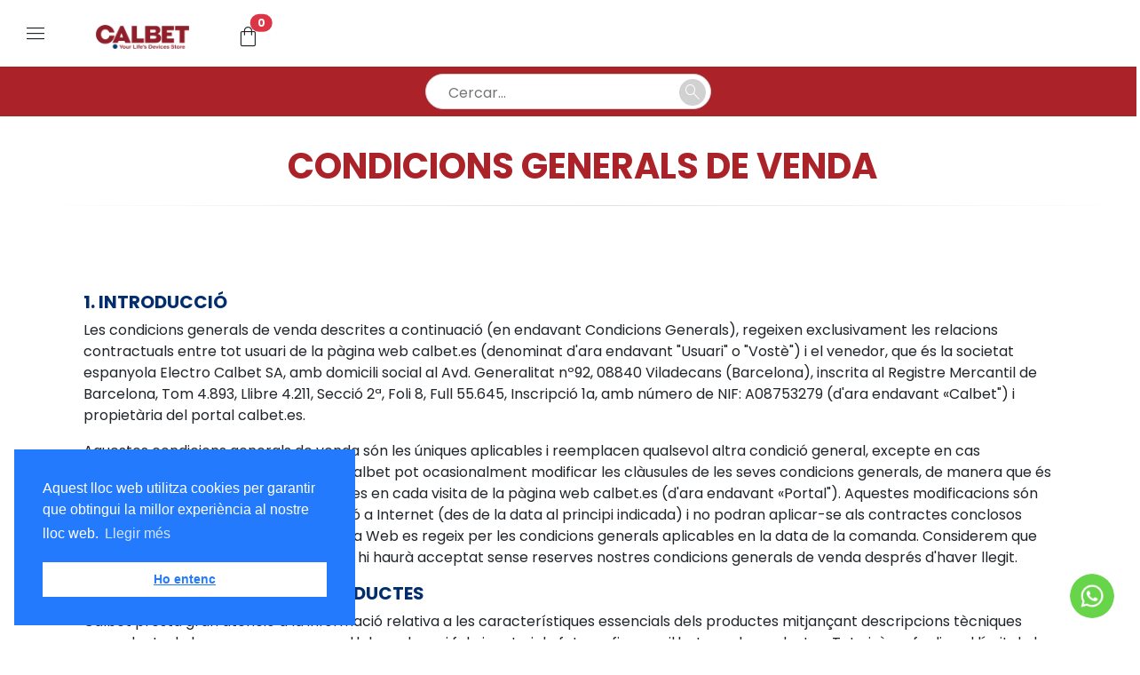

--- FILE ---
content_type: text/html; charset=UTF-8
request_url: https://calbet.cat/condicionesgenerales
body_size: 20984
content:

<!DOCTYPE html>
<html lang="es">
<head>
    <meta charset="UTF-8">
    <meta name="viewport" content="width=device-width, initial-scale=1.0">
    <title>CALBET - TV, Lavadora, Informática</title>
    <meta name="description" content="Calbet Electrodomésticos ofrece una amplia variedad de electrodomésticos, tecnología e informática en Cataluña y toda España. Con más de 40 tiendas en Barcelona, Girona, Lleida, Tarragona y Baleares, y una tienda online, Calbet destaca por su servicio, profesionalidad y precios competitivos. Encuentra las mejores marcas y aprovecha nuestras ofertas mensuales.">
    
    <!-- Favicon -->
    <link rel="icon" type="image/x-icon" href="https://calbet.es/img/iconos/favicon.png">

    <!-- Bootstrap -->
    <link href="https://cdn.jsdelivr.net/npm/bootstrap@5.3.3/dist/css/bootstrap.min.css" rel="stylesheet" integrity="sha384-QWTKZyjpPEjISv5WaRU9OFeRpok6YctnYmDr5pNlyT2bRjXh0JMhjY6hW+ALEwIH" crossorigin="anonymous">
    
    <!-- Google Icons -->
    <link rel="stylesheet" href="https://fonts.googleapis.com/css2?family=Material+Symbols+Outlined:opsz,wght,FILL,GRAD@24,200,0,-25" />

    <!-- Estilos personalizados -->
    <link href="https://calbet.es/css/calbet.css" rel="stylesheet">

    <!-- Magic Zoom -->
    
    <!-- Scripts (deferidos para no bloquear la carga inicial) -->
    <script src="https://cdn.jsdelivr.net/npm/@popperjs/core@2.10.2/dist/umd/popper.min.js" defer></script>
    <script src="https://cdn.jsdelivr.net/npm/bootstrap@5.3.3/dist/js/bootstrap.bundle.min.js" integrity="sha384-YvpcrYf0tY3lHB60NNkmXc5s9fDVZLESaAA55NDzOxhy9GkcIdslK1eN7N6jIeHz" crossorigin="anonymous" defer></script>

    <!-- <script src="https://code.jquery.com/jquery-3.6.0.min.js" defer></script>  -->
    <!-- <script type="text/javascript" src="https://unpkg.com/default-passive-events"></script> -->

    <!-- Google reCAPTCHA -->
    <!-- <script src="https://www.google.com/recaptcha/api.js" async defer></script> --> 

    <!-- Google - JSON-LD -->
    <!-- Google - JSON-LD -->
    <script type="application/ld+json">
		{
            "@context": "https://schema.org",
            "@type": "Organization",
            "name": "Calbet Electrodomésticos",
            "description": "Calbet Electrodomésticos es una empresa familiar con más de 65 años de experiencia en la venta de electrodomésticos, electrónica, informática y telefonía móvil en Cataluña y España. Ofrecemos asesoramiento personalizado, instalación profesional, entrega a domicilio y financiación a plazos.",
            "logo": "https://calbet.es/img/logos/logocalbet.png",
            "url": "https://www.calbet.es",
             "contactPoint": {
                "@type": "ContactPoint",
                "telephone": "+34 93 647 22 13",
                "email": "atencionalcliente@calbet.es",
                "contactType": "customer service",
                "availableLanguage": ["Spanish", "Catalan"]
            },
            "address": {
                "@type": "PostalAddress",
                "streetAddress": "Viladecans, Barcelona",
                "addressLocality": "Viladecans",
                "addressRegion": "Cataluña",
                "postalCode": "08840",
                "addressCountry": "ES"
            },         
            "sameAs": [
                "https://www.facebook.com/calbet",
                "https://www.instagram.com/electrodomesticscalbet"
            ],
            "founder": {
                "@type": "Person",
                "name": "Familia Calbet"
            },
            "foundingDate": "1951",
            "foundingLocation": "Viladecans, Barcelona, España",
            "areaServed": ["España", "Cataluña", "Islas Baleares"],
            "keywords": "electrodomésticos, electrónica, informática, telefonía móvil, tienda online, instalación y entrega a domicilio, financiación"
        }
	</script>
</head>
<!-- Google tag (gtag.js) -->
<script async src="https://www.googletagmanager.com/gtag/js?id=G-1HB8SKGZK8"></script>
<script>   
window.dataLayer = window.dataLayer || [];   
function gtag(){dataLayer.push(arguments);}   
gtag('js', new Date());   
gtag('config', 'G-1HB8SKGZK8'); 
</script>

<!-- Google Tag Manager -->
<script>(function(w,d,s,l,i){w[l]=w[l]||[];w[l].push({'gtm.start':
new Date().getTime(),event:'gtm.js'});var f=d.getElementsByTagName(s)[0],
j=d.createElement(s),dl=l!='dataLayer'?'&l='+l:'';j.async=true;j.src=
'https://www.googletagmanager.com/gtm.js?id='+i+dl;f.parentNode.insertBefore(j,f);
})(window,document,'script','dataLayer','GTM-W9BJDLX');</script> 
<!-- End Google Tag Manager -->

<body>
    <!-- Google Tag Manager (noscript) -->
    <noscript><iframe src="https://www.googletagmanager.com/ns.html?id=GTM-W9BJDLX" height="0" width="0" style="display:none;visibility:hidden"></iframe></noscript>
    <!-- End Google Tag Manager (noscript) -->

    <!-- MENÚ -->
    <div class="container-fluid mx-0 px-0 sticky-top bg-white">
        <header>
            <div class="row d-flex align-items-center py-2 mx-0">
                <div class="col-md-3 col-sm-12 d-flex justify-content-between mt-2">
                    <!-- MENU DE LA IZQUIERDA -->
                    <button class="btn" type="button" data-bs-toggle="offcanvas" data-bs-target="#offcanvasScrolling" aria-controls="offcanvasScrolling"><span class="material-symbols-outlined material-icons-size">menu</span></button>
                    <div class="offcanvas offcanvas-start" data-bs-scroll="true" data-bs-backdrop="false" tabindex="-1" id="offcanvasScrolling" aria-labelledby="offcanvasScrollingLabel">
                        <div class="offcanvas-header">
                            <a href="https://calbet.es/" class="mb-3 mb-md-0 me-md-auto link-body-emphasis text-decoration-none">
                                <img src="https://calbet.es/img/logos/logocalbet.png" alt="logo" class="logo-header">
                            </a>
                            <button type="button" class="btn-close text-reset" data-bs-dismiss="offcanvas" aria-label="Close"></button>
                        </div>
                        <div class="offcanvas-body">
                            <div class="list-group list-group-flush border-bottom">
                                <!-- Inici -->
                                <a href="https://calbet.es/" class="list-group-item list-group-item-action active" aria-current="true">INICI</a>
                                <div class="accordion accordion-flush" id="accordionFlushExample">
                                    <div class="accordion-item">
                                        <h2 class="accordion-header">
                                            <!-- TV I SO -->
                                            <button class="accordion-button collapsed text-uppercase" type="button" data-bs-toggle="collapse" data-bs-target="#1010" aria-expanded="false" aria-controls="flush-collapseOne">TV i So</button>
                                        </h2>
                                        <div id="1010" class="accordion-collapse collapse" data-bs-parent="#accordionFlushExample">
                                            <div class="accordion-body">
                                                                                                <ul class="list-group list-group-flush">
                                                                                                            <li class="list-group-item">
                                                            <a href="https://calbet.es/categoria/4980/RELOJES Y PUSERAS" class="text-blue-calbet" style="word-wrap: break-word; white-space: normal;">RELLOTGES I POLSERES</a>
                                                        </li>
                                                                                                            <li class="list-group-item">
                                                            <a href="https://calbet.es/categoria/4978/EQUIPO DE AUDIO" class="text-blue-calbet" style="word-wrap: break-word; white-space: normal;">EQUIP D'ÀUDIO</a>
                                                        </li>
                                                                                                            <li class="list-group-item">
                                                            <a href="https://calbet.es/categoria/4977/AUDIO PORTATIL" class="text-blue-calbet" style="word-wrap: break-word; white-space: normal;">AUDIO PORTATIL</a>
                                                        </li>
                                                                                                            <li class="list-group-item">
                                                            <a href="https://calbet.es/categoria/4979/FOTOGRAFIA DIGITAL" class="text-blue-calbet" style="word-wrap: break-word; white-space: normal;">FOTOGRAFIA DIGITAL</a>
                                                        </li>
                                                                                                            <li class="list-group-item">
                                                            <a href="https://calbet.es/categoria/1100/TELEVISORES" class="text-blue-calbet" style="word-wrap: break-word; white-space: normal;">TELEVISORS</a>
                                                        </li>
                                                                                                            <li class="list-group-item">
                                                            <a href="https://calbet.es/categoria/1110/REPRODUCTORES OPTICOS" class="text-blue-calbet" style="word-wrap: break-word; white-space: normal;">REPRODUCTORS OPTICS</a>
                                                        </li>
                                                                                                            <li class="list-group-item">
                                                            <a href="https://calbet.es/categoria/1220/RADIOS PORTATILES" class="text-blue-calbet" style="word-wrap: break-word; white-space: normal;">RADIOS PORTATILS</a>
                                                        </li>
                                                                                                            <li class="list-group-item">
                                                            <a href="https://calbet.es/categoria/1160/DECODIFICADORES TV" class="text-blue-calbet" style="word-wrap: break-word; white-space: normal;">DECODIFICADORS TV</a>
                                                        </li>
                                                                                                            <li class="list-group-item">
                                                            <a href="https://calbet.es/categoria/1130/VIDEOCAMARAS" class="text-blue-calbet" style="word-wrap: break-word; white-space: normal;">CAMERES DE VIDEO</a>
                                                        </li>
                                                                                                            <li class="list-group-item">
                                                            <a href="https://calbet.es/categoria/1280/ACCESORIOS IMAGEN Y SONIDO" class="text-blue-calbet" style="word-wrap: break-word; white-space: normal;">ACCESORIS IMATGE I SO</a>
                                                        </li>
                                                                                                    </ul>
                                            </div>
                                        </div>
                                    </div>
                                    <div class="accordion-item">
                                        <h2 class="accordion-header">
                                            <!-- INFORMÁTICA -->
                                            <button class="accordion-button collapsed text-uppercase" type="button" data-bs-toggle="collapse" data-bs-target="#1020" aria-expanded="false" aria-controls="flush-collapseOne">Informatica</button>
                                        </h2>
                                        <div id="1020" class="accordion-collapse collapse" data-bs-parent="#accordionFlushExample">
                                            <div class="accordion-body">
                                                                                                <ul class="list-group list-group-flush">
                                                                                                            <li class="list-group-item">
                                                            <a href="https://calbet.es/categoria/1290/PORTATILES" class="text-blue-calbet" style="word-wrap: break-word; white-space: normal;">PORTATILS</a>
                                                        </li>
                                                                                                            <li class="list-group-item">
                                                            <a href="https://calbet.es/categoria/4981/PERIFERICOS" class="text-blue-calbet" style="word-wrap: break-word; white-space: normal;">PERIFERICS</a>
                                                        </li>
                                                                                                            <li class="list-group-item">
                                                            <a href="https://calbet.es/categoria/1300/TABLETS" class="text-blue-calbet" style="word-wrap: break-word; white-space: normal;">TABLETS</a>
                                                        </li>
                                                                                                            <li class="list-group-item">
                                                            <a href="https://calbet.es/categoria/1380/PILAS-CARGADORES" class="text-blue-calbet" style="word-wrap: break-word; white-space: normal;">PILES-CARREGADORS</a>
                                                        </li>
                                                                                                            <li class="list-group-item">
                                                            <a href="https://calbet.es/categoria/1390/ACCESORIOS INFORMATICA" class="text-blue-calbet" style="word-wrap: break-word; white-space: normal;">ACCESORIS INFORMATICA</a>
                                                        </li>
                                                                                                    </ul>
                                            </div>
                                        </div>
                                    </div>
                                    <div class="accordion-item">
                                        <h2 class="accordion-header">
                                            <!-- TELEFONIA -->
                                            <button class="accordion-button collapsed text-uppercase" type="button" data-bs-toggle="collapse" data-bs-target="#1030" aria-expanded="false" aria-controls="flush-collapseOne">TELEFONIA</button>
                                        </h2>
                                        <div id="1030" class="accordion-collapse collapse" data-bs-parent="#accordionFlushExample">
                                            <div class="accordion-body">
                                                                                                <ul class="list-group list-group-flush">
                                                                                                            <li class="list-group-item">
                                                            <a href="https://calbet.es/categoria/3001/TELEFONOS PERSONAS MAYORES" class="text-blue-calbet" style="word-wrap: break-word; white-space: normal;">TELEFONS PERSONES MAJORS</a>
                                                        </li>
                                                                                                            <li class="list-group-item">
                                                            <a href="https://calbet.es/categoria/2370/TELEFONOS MOVILES" class="text-blue-calbet" style="word-wrap: break-word; white-space: normal;">TELEFONS MOBILS</a>
                                                        </li>
                                                                                                            <li class="list-group-item">
                                                            <a href="https://calbet.es/categoria/2360/TELEFONOS HOGAR" class="text-blue-calbet" style="word-wrap: break-word; white-space: normal;">TELEFONS LLAR</a>
                                                        </li>
                                                                                                            <li class="list-group-item">
                                                            <a href="https://calbet.es/categoria/2410/ACCESORIOS TELEFONIA MOVIL" class="text-blue-calbet" style="word-wrap: break-word; white-space: normal;">ACCESSORIS TELEFONIA MOBIL</a>
                                                        </li>
                                                                                                    </ul>
                                            </div>
                                        </div>
                                    </div>
                                    <div class="accordion-item">
                                        <h2 class="accordion-header">
                                            <!-- GRAN ELECTRODOMESTIC -->
                                            <button class="accordion-button collapsed text-uppercase" type="button" data-bs-toggle="collapse" data-bs-target="#1040" aria-expanded="false" aria-controls="flush-collapseOne">Gran Electrodomestic</button>
                                        </h2>
                                        <div id="1040" class="accordion-collapse collapse" data-bs-parent="#accordionFlushExample">
                                            <div class="accordion-body">
                                                                                                <ul class="list-group list-group-flush">
                                                                                                            <li class="list-group-item">
                                                            <a href="https://calbet.es/categoria/1430/LAVADORAS" class="text-blue-calbet" style="word-wrap: break-word; white-space: normal;">RENTADORES</a>
                                                        </li>
                                                                                                            <li class="list-group-item">
                                                            <a href="https://calbet.es/categoria/1440/LAVAVAJILLAS" class="text-blue-calbet" style="word-wrap: break-word; white-space: normal;">RENTAPLATS</a>
                                                        </li>
                                                                                                            <li class="list-group-item">
                                                            <a href="https://calbet.es/categoria/1450/SECADORAS" class="text-blue-calbet" style="word-wrap: break-word; white-space: normal;">ASSECADORES</a>
                                                        </li>
                                                                                                            <li class="list-group-item">
                                                            <a href="https://calbet.es/categoria/1460/FRIGORIFICOS" class="text-blue-calbet" style="word-wrap: break-word; white-space: normal;">FRIGORIFICS</a>
                                                        </li>
                                                                                                            <li class="list-group-item">
                                                            <a href="https://calbet.es/categoria/1480/CONGELADORES" class="text-blue-calbet" style="word-wrap: break-word; white-space: normal;">CONGELADORS</a>
                                                        </li>
                                                                                                            <li class="list-group-item">
                                                            <a href="https://calbet.es/categoria/1490/MICROONDAS" class="text-blue-calbet" style="word-wrap: break-word; white-space: normal;">MICROONES</a>
                                                        </li>
                                                                                                            <li class="list-group-item">
                                                            <a href="https://calbet.es/categoria/1500/COCINAS" class="text-blue-calbet" style="word-wrap: break-word; white-space: normal;">CUINES</a>
                                                        </li>
                                                                                                            <li class="list-group-item">
                                                            <a href="https://calbet.es/categoria/1510/HORNOS" class="text-blue-calbet" style="word-wrap: break-word; white-space: normal;">FORNS</a>
                                                        </li>
                                                                                                            <li class="list-group-item">
                                                            <a href="https://calbet.es/categoria/1520/ENCIMERAS" class="text-blue-calbet" style="word-wrap: break-word; white-space: normal;">ENCIMERES</a>
                                                        </li>
                                                                                                            <li class="list-group-item">
                                                            <a href="https://calbet.es/categoria/1530/CAMPANAS EXTRACTORAS" class="text-blue-calbet" style="word-wrap: break-word; white-space: normal;">CAMPANES EXTRACTORES</a>
                                                        </li>
                                                                                                            <li class="list-group-item">
                                                            <a href="https://calbet.es/categoria/1550/AGUA CALIENTE SANITARIA" class="text-blue-calbet" style="word-wrap: break-word; white-space: normal;">AIGUA CALENTA SANITARIA</a>
                                                        </li>
                                                                                                            <li class="list-group-item">
                                                            <a href="https://calbet.es/categoria/1560/ACCESORIOS GRAN ELECTRODOMESTICO" class="text-blue-calbet" style="word-wrap: break-word; white-space: normal;">ACCESORIS GRAN ELECTRODOMESTIC</a>
                                                        </li>
                                                                                                    </ul>
                                            </div>
                                        </div>
                                    </div>
                                    <div class="accordion-item">
                                        <h2 class="accordion-header">
                                            <!-- PETIT ELECTRODOMESTIC -->
                                            <button class="accordion-button collapsed text-uppercase" type="button" data-bs-toggle="collapse" data-bs-target="#1050" aria-expanded="false" aria-controls="flush-collapseOne">PETIT ELECTRODOMESTIC</button>
                                        </h2>
                                        <div id="1050" class="accordion-collapse collapse" data-bs-parent="#accordionFlushExample">
                                            <div class="accordion-body">
                                                                                                <ul class="list-group list-group-flush">
                                                                                                            <li class="list-group-item">
                                                            <a href="https://calbet.es/categoria/4983/PLANCHAS" class="text-blue-calbet" style="word-wrap: break-word; white-space: normal;">PLANXES</a>
                                                        </li>
                                                                                                            <li class="list-group-item">
                                                            <a href="https://calbet.es/categoria/4982/ASPIRACION Y LIMPIEZA" class="text-blue-calbet" style="word-wrap: break-word; white-space: normal;">ASPIRACIO I NETEJA</a>
                                                        </li>
                                                                                                            <li class="list-group-item">
                                                            <a href="https://calbet.es/categoria/2250/TRATAMIENTO DEL AIRE" class="text-blue-calbet" style="word-wrap: break-word; white-space: normal;">TRACTAMENT DE L'AIRE</a>
                                                        </li>
                                                                                                            <li class="list-group-item">
                                                            <a href="https://calbet.es/categoria/4970/CARROS COMPRA" class="text-blue-calbet" style="word-wrap: break-word; white-space: normal;">CARROS COMPRA</a>
                                                        </li>
                                                                                                            <li class="list-group-item">
                                                            <a href="https://calbet.es/categoria/4990/MATA MOSQUITOS" class="text-blue-calbet" style="word-wrap: break-word; white-space: normal;">MATA MOSQUITS</a>
                                                        </li>
                                                                                                            <li class="list-group-item">
                                                            <a href="https://calbet.es/categoria/4984/CUIDADO PERSONAL" class="text-blue-calbet" style="word-wrap: break-word; white-space: normal;">CURA PERSONAL</a>
                                                        </li>
                                                                                                            <li class="list-group-item">
                                                            <a href="https://calbet.es/categoria/2040/CORTAPELOS" class="text-blue-calbet" style="word-wrap: break-word; white-space: normal;">TALLACABELLS</a>
                                                        </li>
                                                                                                            <li class="list-group-item">
                                                            <a href="https://calbet.es/categoria/2120/TERMOMETROS" class="text-blue-calbet" style="word-wrap: break-word; white-space: normal;">TERMOMETRES</a>
                                                        </li>
                                                                                                            <li class="list-group-item">
                                                            <a href="https://calbet.es/categoria/1690/CAFETERAS" class="text-blue-calbet" style="word-wrap: break-word; white-space: normal;">CAFETERES</a>
                                                        </li>
                                                                                                            <li class="list-group-item">
                                                            <a href="https://calbet.es/categoria/1810/JARRAS DE AGUA" class="text-blue-calbet" style="word-wrap: break-word; white-space: normal;">GERRAS D'AIGUA</a>
                                                        </li>
                                                                                                            <li class="list-group-item">
                                                            <a href="https://calbet.es/categoria/1830/MOLINILLOS DE CAFE" class="text-blue-calbet" style="word-wrap: break-word; white-space: normal;">MOLINETS DE CAFE</a>
                                                        </li>
                                                                                                            <li class="list-group-item">
                                                            <a href="https://calbet.es/categoria/1900/FONDUES" class="text-blue-calbet" style="word-wrap: break-word; white-space: normal;">FONDUES</a>
                                                        </li>
                                                                                                            <li class="list-group-item">
                                                            <a href="https://calbet.es/categoria/1680/BATIDORAS" class="text-blue-calbet" style="word-wrap: break-word; white-space: normal;">BATEDORES</a>
                                                        </li>
                                                                                                            <li class="list-group-item">
                                                            <a href="https://calbet.es/categoria/1660/BARBACOAS" class="text-blue-calbet" style="word-wrap: break-word; white-space: normal;">BARBACOES</a>
                                                        </li>
                                                                                                            <li class="list-group-item">
                                                            <a href="https://calbet.es/categoria/1760/EXPRIMIDORES" class="text-blue-calbet" style="word-wrap: break-word; white-space: normal;">ESPREMEDORS</a>
                                                        </li>
                                                                                                            <li class="list-group-item">
                                                            <a href="https://calbet.es/categoria/1670/BALANZAS DE COCINA" class="text-blue-calbet" style="word-wrap: break-word; white-space: normal;">BALANCES DE CUINA</a>
                                                        </li>
                                                                                                            <li class="list-group-item">
                                                            <a href="https://calbet.es/categoria/1770/FREIDORAS" class="text-blue-calbet" style="word-wrap: break-word; white-space: normal;">FREGIDORES</a>
                                                        </li>
                                                                                                            <li class="list-group-item">
                                                            <a href="https://calbet.es/categoria/1970/PICADORAS" class="text-blue-calbet" style="word-wrap: break-word; white-space: normal;">PICADORES  </a>
                                                        </li>
                                                                                                            <li class="list-group-item">
                                                            <a href="https://calbet.es/categoria/1650/ARROCERAS" class="text-blue-calbet" style="word-wrap: break-word; white-space: normal;">OLLES PER ARROS</a>
                                                        </li>
                                                                                                            <li class="list-group-item">
                                                            <a href="https://calbet.es/categoria/1710/COCEDERAS" class="text-blue-calbet" style="word-wrap: break-word; white-space: normal;">COCEDERES</a>
                                                        </li>
                                                                                                            <li class="list-group-item">
                                                            <a href="https://calbet.es/categoria/1720/CORTAFIAMBRES" class="text-blue-calbet" style="word-wrap: break-word; white-space: normal;">TALLADORS D'EMBOTITS</a>
                                                        </li>
                                                                                                            <li class="list-group-item">
                                                            <a href="https://calbet.es/categoria/1740/HORNILLOS ELECTRICOS" class="text-blue-calbet" style="word-wrap: break-word; white-space: normal;">FOGONS ELECTRICS</a>
                                                        </li>
                                                                                                            <li class="list-group-item">
                                                            <a href="https://calbet.es/categoria/1750/CUCHILLOS ELECTRICOS" class="text-blue-calbet" style="word-wrap: break-word; white-space: normal;">GANIVETS ELECTRICS</a>
                                                        </li>
                                                                                                            <li class="list-group-item">
                                                            <a href="https://calbet.es/categoria/1780/GRILLS ELECTRICOS" class="text-blue-calbet" style="word-wrap: break-word; white-space: normal;">GRILLS ELECTRICS</a>
                                                        </li>
                                                                                                            <li class="list-group-item">
                                                            <a href="https://calbet.es/categoria/1800/HERVIDORES DE AGUA" class="text-blue-calbet" style="word-wrap: break-word; white-space: normal;">BOLLIDORS D'AIGUA</a>
                                                        </li>
                                                                                                            <li class="list-group-item">
                                                            <a href="https://calbet.es/categoria/1820/LICUADORAS" class="text-blue-calbet" style="word-wrap: break-word; white-space: normal;">LIQUADORES</a>
                                                        </li>
                                                                                                            <li class="list-group-item">
                                                            <a href="https://calbet.es/categoria/1840/PANIFICADORAS" class="text-blue-calbet" style="word-wrap: break-word; white-space: normal;">PANIFICADORES</a>
                                                        </li>
                                                                                                            <li class="list-group-item">
                                                            <a href="https://calbet.es/categoria/1850/ROBOTS DE COCINA" class="text-blue-calbet" style="word-wrap: break-word; white-space: normal;">ROBOTS DE CUINA</a>
                                                        </li>
                                                                                                            <li class="list-group-item">
                                                            <a href="https://calbet.es/categoria/1860/SANDWICHERAS" class="text-blue-calbet" style="word-wrap: break-word; white-space: normal;">SANDVITXERES</a>
                                                        </li>
                                                                                                            <li class="list-group-item">
                                                            <a href="https://calbet.es/categoria/1870/TOSTADORAS DE PAN" class="text-blue-calbet" style="word-wrap: break-word; white-space: normal;">TORRADORES DE PA</a>
                                                        </li>
                                                                                                            <li class="list-group-item">
                                                            <a href="https://calbet.es/categoria/1880/YOGURTERAS" class="text-blue-calbet" style="word-wrap: break-word; white-space: normal;">IOGURTERES</a>
                                                        </li>
                                                                                                            <li class="list-group-item">
                                                            <a href="https://calbet.es/categoria/1890/MAQUINAS DE VACIO" class="text-blue-calbet" style="word-wrap: break-word; white-space: normal;">MAQUINES DE BUIT</a>
                                                        </li>
                                                                                                            <li class="list-group-item">
                                                            <a href="https://calbet.es/categoria/1910/PALOMITEROS" class="text-blue-calbet" style="word-wrap: break-word; white-space: normal;">MAQUINES PER FER CRISPETES</a>
                                                        </li>
                                                                                                            <li class="list-group-item">
                                                            <a href="https://calbet.es/categoria/1940/GOFRERAS-CREPERAS" class="text-blue-calbet" style="word-wrap: break-word; white-space: normal;">GOFRERES-CREPERES</a>
                                                        </li>
                                                                                                            <li class="list-group-item">
                                                            <a href="https://calbet.es/categoria/1980/ALIMENTACION" class="text-blue-calbet" style="word-wrap: break-word; white-space: normal;">ALIMENTACIO</a>
                                                        </li>
                                                                                                            <li class="list-group-item">
                                                            <a href="https://calbet.es/categoria/1990/ACCESORIOS PAE COCINA" class="text-blue-calbet" style="word-wrap: break-word; white-space: normal;">ACCESSORIS PAE CUINA</a>
                                                        </li>
                                                                                                    </ul>
                                            </div>
                                        </div>
                                    </div>
                                    <div class="accordion-item">
                                        <h2 class="accordion-header">
                                            <!-- PARAMENT DE LA LLAR -->
                                            <button class="accordion-button collapsed text-uppercase" type="button" data-bs-toggle="collapse" data-bs-target="#1080" aria-expanded="false" aria-controls="flush-collapseOne">Parament de la Llar</button>
                                        </h2>
                                        <div id="1080" class="accordion-collapse collapse" data-bs-parent="#accordionFlushExample">
                                            <div class="accordion-body">
                                                                                                <ul class="list-group list-group-flush">
                                                                                                            <li class="list-group-item">
                                                            <a href="https://calbet.es/categoria/1570/BATERIAS DE COCINA" class="text-blue-calbet" style="word-wrap: break-word; white-space: normal;">BATERIES DE CUINA</a>
                                                        </li>
                                                                                                            <li class="list-group-item">
                                                            <a href="https://calbet.es/categoria/1580/SARTENES" class="text-blue-calbet" style="word-wrap: break-word; white-space: normal;">PAELLES</a>
                                                        </li>
                                                                                                            <li class="list-group-item">
                                                            <a href="https://calbet.es/categoria/1590/CAZUELAS" class="text-blue-calbet" style="word-wrap: break-word; white-space: normal;">CASSOLES</a>
                                                        </li>
                                                                                                            <li class="list-group-item">
                                                            <a href="https://calbet.es/categoria/1610/OLLAS A PRESION" class="text-blue-calbet" style="word-wrap: break-word; white-space: normal;">OLLES A PRESSIO</a>
                                                        </li>
                                                                                                            <li class="list-group-item">
                                                            <a href="https://calbet.es/categoria/1620/CUBERTERIAS" class="text-blue-calbet" style="word-wrap: break-word; white-space: normal;">CUBERTERIES</a>
                                                        </li>
                                                                                                            <li class="list-group-item">
                                                            <a href="https://calbet.es/categoria/1630/ACCESORIOS MENAJE" class="text-blue-calbet" style="word-wrap: break-word; white-space: normal;">ACCESORIS MENATGE</a>
                                                        </li>
                                                                                                    </ul>
                                            </div>
                                        </div>
                                    </div>
                                    <div class="accordion-item">
                                        <h2 class="accordion-header">
                                            <!-- CLIMATITZACIO -->
                                            <button class="accordion-button collapsed text-uppercase" type="button" data-bs-toggle="collapse" data-bs-target="#1090" aria-expanded="false" aria-controls="flush-collapseOne">Climatitzacio</button>
                                        </h2>
                                        <div id="1090" class="accordion-collapse collapse" data-bs-parent="#accordionFlushExample">
                                            <div class="accordion-body">
                                                                                                <ul class="list-group list-group-flush">
                                                                                                            <li class="list-group-item">
                                                            <a href="https://calbet.es/categoria/4988/CALEFACCION" class="text-blue-calbet" style="word-wrap: break-word; white-space: normal;">CALEFACCIO</a>
                                                        </li>
                                                                                                            <li class="list-group-item">
                                                            <a href="https://calbet.es/categoria/4987/VENTILACION" class="text-blue-calbet" style="word-wrap: break-word; white-space: normal;">VENTILACIO</a>
                                                        </li>
                                                                                                            <li class="list-group-item">
                                                            <a href="https://calbet.es/categoria/1400/AIRES ACONDICIONADOS" class="text-blue-calbet" style="word-wrap: break-word; white-space: normal;">AIRES CONDICIONATS</a>
                                                        </li>
                                                                                                            <li class="list-group-item">
                                                            <a href="https://calbet.es/categoria/1410/ACCESORIOS AIRE ACONDICIONADO" class="text-blue-calbet" style="word-wrap: break-word; white-space: normal;">ACCESORIS AIRE CONDICIONAT</a>
                                                        </li>
                                                                                                    </ul>
                                            </div>
                                        </div>
                                    </div>
                                    <div class="list-group list-group-flush">
                                                                                <!-- PATINETS -->
                                        <a href="https://calbet.es/categoria/4965/PATINETES ELECTRICOS" class="list-group-item list-group-item-action text-uppercase">Patinets</a>
                                        <!-- Noticias  -->
                                        <a href="https://calbet.es/news" class="list-group-item list-group-item-action" aria-current="true">NOTÍCIES</a>
                                        <!-- Sostenibilidad -->
                                        <a href="https://calbet.es/news?categoria=Reciclaje" class="list-group-item list-group-item-action">SOSTENIBILITAT</a>
                                        <!-- Tiendas -->
                                        <a href="https://calbet.es/tiendas" class="list-group-item list-group-item-action text-uppercase">Botigues</a>
                                        <a href="https://calbet.es/trabaja" class="list-group-item list-group-item-action">TREBALLA AMB NOSALTRES</a>
                                    </div>
                                </div>
                            </div>
                            <div class="col-auto mt-4">
                                <form action="https://calbet.es/parts/head.php" method="POST" class="input-group">
                                    <input type="hidden" name="link" id="link" value="https://calbet.cat/condicionesgenerales">
                                    <input type="hidden" name="tipoForm" id="tipoForm" value="LANG">
                                    <div class="input-group-text"><span class="material-symbols-outlined">translate</span></div>
                                    <select name="idioma" id="idioma" class="form-select" onchange="this.form.submit()">
                                        <option value="cat" selected>Català</option>
                                        <option value="esp" >Castellano</option>
                                    </select>
                                </form>
                            </div>
                            <div class="col-md-3 col-sm-6 mt-2  pe-3 ">
                                <a href="https://calbet.es/cuenta" class="btn align-items-center" type="button"> <span class="material-symbols-outlined material-icons-size"> person </span> </a>
                                                            </div>
                        </div>
                    </div>
                    <!-- ./MENU DE LA IZQUIERDA -->
                    <!-- LOGO -->
                    <div class="px-3 align-self-center">
                        <a href="https://calbet.es/" class="mb-3 mb-md-0 me-md-auto link-body-emphasis text-decoration-none">
                            <img src="https://calbet.es//img/logos/logocalbet.png" alt="logo" class="logo-header">
                        </a>
                    </div>
                    <a href="https://calbet.es/carrito" type="button" class="btn py-0 align-items-center position-relative contenedor-buscador2">
                        <span class="material-symbols-outlined material-icons-size"> shopping_bag </span><span class="position-absolute top-0 end-0 translate-middle badge rounded-pill bg-danger" style="top: 9px!important; right: -12px !important; transform: translate(50%, -50%);" id="idCarritoCountXS">0<span class="visually-hidden">unread messages</span></span>
                    </a>
                    <!-- ./LOGO -->
                </div>
                <div class="col-md-6 col-sm-6 my-2 d-flex justify-content-center contenedor-buscador">
                    <!-- BUSCADOR -->
                    <div class="container h-100">
                        <div class="d-flex justify-content-center h-100">
                            <div class="search">
                                <form method="GET" action="https://calbet.es/productos.php">
                                    <input class="search_input" type="text" name="buscar" placeholder="Cercar...">
                                    <button href="#" class="search_icon border border-0"><span class="material-symbols-outlined">search</span></button>
                                </form>
                            </div>
                        </div>
                    </div>
                    <!-- ./BUSCADOR -->
                </div>
                <div class="col-md-3 col-sm-6 mt-2  pe-3 text-end contenedor-buscador">
                    <a href="https://calbet.es/contacto" class="btn align-items-center" type="button"> <span class="material-symbols-outlined material-icons-size"> contact_support </span> </a>
                    <a href="https://calbet.es/cuenta" class="btn align-items-center" type="button"> <span class="material-symbols-outlined material-icons-size"> person </span> </a>
                                        <a href="https://calbet.es/carrito" type="button" class="btn align-items-center position-relative">
                    <span class="material-symbols-outlined material-icons-size"> shopping_bag </span>
                    <span class="position-absolute top-0 start-75 translate-middle badge rounded-pill bg-danger"id="idCarritoCount">
                        0                        <span class="visually-hidden">unread messages</span></span>
                    </a>
                </div>
            </div>

            <!-- MENÚ HORIZONTAL -->
            <div class="container-fluid px-0 mx-0 d-block d-md-block d-sm-none">
                <nav class="navbar bg-menu-familias justify-content-center">
                    <section class="navbar-center">
                        <div class="col-md-12 d-flex justify-content-center contenedor-buscador2">
                            <!-- BUSCADOR -->
                            <div class="container h-100">
                                <div class="d-flex justify-content-center h-100">
                                    <div class="search">
                                        <form method="GET" action="https://calbet.es/productos.php">
                                            <!-- Cerca... -->
                                            <input class="search_input" type="text" name="buscar" placeholder="Cercar...">
                                            <button href="#" class="search_icon border border-0"><span class="material-symbols-outlined">search</span></button>
                                        </form>
                                    </div>
                                </div>
                            </div>
                            <!-- ./BUSCADOR -->
                        </div>
                        <span class="overlay"></span>
                        <div class="menu" id="menu">
                            <ul class="menu-inner mb-0">
                                <li class="menu-item"><a href="https://calbet.es/" class="menu-link">INICI</a></li>
                                <li class="menu-item">
                                    <div class="dropdown">
                                        <a class="btn dropdown-toggle text-uppercase menu-link" href="#" role="button" data-bs-toggle="dropdown" aria-expanded="false">TV i So</a>
                                        <ul class="dropdown-menu">
                                            <div id="contenedor" class="px-2">
                                                                                                    <div>
                                                                                                                    <li class="text-nowrap">
                                                                <a href="https://calbet.es/categoria/4980/RELOJES Y PUSERAS" class="dropdown-item" style="word-wrap: break-word; white-space: normal;">RELLOTGES I POLSERES</a>
                                                            </li>
                                                                                                                    <li class="text-nowrap">
                                                                <a href="https://calbet.es/categoria/4978/EQUIPO DE AUDIO" class="dropdown-item" style="word-wrap: break-word; white-space: normal;">EQUIP D'ÀUDIO</a>
                                                            </li>
                                                                                                                    <li class="text-nowrap">
                                                                <a href="https://calbet.es/categoria/4977/AUDIO PORTATIL" class="dropdown-item" style="word-wrap: break-word; white-space: normal;">AUDIO PORTATIL</a>
                                                            </li>
                                                                                                                    <li class="text-nowrap">
                                                                <a href="https://calbet.es/categoria/4979/FOTOGRAFIA DIGITAL" class="dropdown-item" style="word-wrap: break-word; white-space: normal;">FOTOGRAFIA DIGITAL</a>
                                                            </li>
                                                                                                                    <li class="text-nowrap">
                                                                <a href="https://calbet.es/categoria/1100/TELEVISORES" class="dropdown-item" style="word-wrap: break-word; white-space: normal;">TELEVISORS</a>
                                                            </li>
                                                                                                            </div>
                                                                                                    <div>
                                                                                                                    <li class="text-nowrap">
                                                                <a href="https://calbet.es/categoria/1110/REPRODUCTORES OPTICOS" class="dropdown-item" style="word-wrap: break-word; white-space: normal;">REPRODUCTORS OPTICS</a>
                                                            </li>
                                                                                                                    <li class="text-nowrap">
                                                                <a href="https://calbet.es/categoria/1220/RADIOS PORTATILES" class="dropdown-item" style="word-wrap: break-word; white-space: normal;">RADIOS PORTATILS</a>
                                                            </li>
                                                                                                                    <li class="text-nowrap">
                                                                <a href="https://calbet.es/categoria/1160/DECODIFICADORES TV" class="dropdown-item" style="word-wrap: break-word; white-space: normal;">DECODIFICADORS TV</a>
                                                            </li>
                                                                                                                    <li class="text-nowrap">
                                                                <a href="https://calbet.es/categoria/1130/VIDEOCAMARAS" class="dropdown-item" style="word-wrap: break-word; white-space: normal;">CAMERES DE VIDEO</a>
                                                            </li>
                                                                                                                    <li class="text-nowrap">
                                                                <a href="https://calbet.es/categoria/1280/ACCESORIOS IMAGEN Y SONIDO" class="dropdown-item" style="word-wrap: break-word; white-space: normal;">ACCESORIS IMATGE I SO</a>
                                                            </li>
                                                                                                            </div>
                                                                                            </div>
                                        </ul>
                                    </div>
                                </li>
                                <li class="menu-item">
                                    <div class="dropdown">
                                        <a class="btn dropdown-toggle text-uppercase menu-link" href="#" role="button" data-bs-toggle="dropdown" aria-expanded="false">Informatica</a>
                                        <ul class="dropdown-menu">

                                            <div id="contenedor" class="px-2">
                                                                                                    <div>
                                                                                                                    <li class="text-nowrap">
                                                                <a href="https://calbet.es/categoria/1290/PORTATILES" class="dropdown-item" style="word-wrap: break-word; white-space: normal;">PORTATILS</a>
                                                            </li>
                                                                                                                    <li class="text-nowrap">
                                                                <a href="https://calbet.es/categoria/4981/PERIFERICOS" class="dropdown-item" style="word-wrap: break-word; white-space: normal;">PERIFERICS</a>
                                                            </li>
                                                                                                                    <li class="text-nowrap">
                                                                <a href="https://calbet.es/categoria/1300/TABLETS" class="dropdown-item" style="word-wrap: break-word; white-space: normal;">TABLETS</a>
                                                            </li>
                                                                                                            </div>
                                                                                                    <div>
                                                                                                                    <li class="text-nowrap">
                                                                <a href="https://calbet.es/categoria/1380/PILAS-CARGADORES" class="dropdown-item" style="word-wrap: break-word; white-space: normal;">PILES-CARREGADORS</a>
                                                            </li>
                                                                                                                    <li class="text-nowrap">
                                                                <a href="https://calbet.es/categoria/1390/ACCESORIOS INFORMATICA" class="dropdown-item" style="word-wrap: break-word; white-space: normal;">ACCESORIS INFORMATICA</a>
                                                            </li>
                                                                                                            </div>
                                                                                            </div>
                                        </ul>
                                    </div>
                                </li>
                                <li class="menu-item">
                                    <div class="dropdown">
                                        <a class="btn dropdown-toggle text-uppercase menu-link" href="#" role="button" data-bs-toggle="dropdown" aria-expanded="false">TELEFONIA</a>
                                        <ul class="dropdown-menu">
                                            <div id="contenedor" class="px-2">
                                                                                                    <div>
                                                                                                                    <li class="text-nowrap">
                                                                <a href="https://calbet.es/categoria/3001/TELEFONOS PERSONAS MAYORES" class="dropdown-item" style="word-wrap: break-word; white-space: normal;">TELEFONS PERSONES MAJORS</a>
                                                            </li>
                                                                                                                    <li class="text-nowrap">
                                                                <a href="https://calbet.es/categoria/2370/TELEFONOS MOVILES" class="dropdown-item" style="word-wrap: break-word; white-space: normal;">TELEFONS MOBILS</a>
                                                            </li>
                                                                                                            </div>
                                                                                                    <div>
                                                                                                                    <li class="text-nowrap">
                                                                <a href="https://calbet.es/categoria/2360/TELEFONOS HOGAR" class="dropdown-item" style="word-wrap: break-word; white-space: normal;">TELEFONS LLAR</a>
                                                            </li>
                                                                                                                    <li class="text-nowrap">
                                                                <a href="https://calbet.es/categoria/2410/ACCESORIOS TELEFONIA MOVIL" class="dropdown-item" style="word-wrap: break-word; white-space: normal;">ACCESSORIS TELEFONIA MOBIL</a>
                                                            </li>
                                                                                                            </div>
                                                                                            </div>
                                        </ul>
                                    </div>
                                </li>
                                <li class="menu-item">
                                    <div class="dropdown">
                                        <a class="btn dropdown-toggle text-uppercase menu-link" href="#" role="button" data-bs-toggle="dropdown" aria-expanded="false">Gran Electrodomestic</a>
                                        <ul class="dropdown-menu">
                                            <div id="contenedor" class="px-2">
                                                                                                    <div>
                                                                                                                    <li class="text-nowrap">
                                                                <a href="https://calbet.es/categoria/1430/LAVADORAS" class="dropdown-item" style="word-wrap: break-word; white-space: normal;">RENTADORES</a>
                                                            </li>
                                                                                                                    <li class="text-nowrap">
                                                                <a href="https://calbet.es/categoria/1440/LAVAVAJILLAS" class="dropdown-item" style="word-wrap: break-word; white-space: normal;">RENTAPLATS</a>
                                                            </li>
                                                                                                                    <li class="text-nowrap">
                                                                <a href="https://calbet.es/categoria/1450/SECADORAS" class="dropdown-item" style="word-wrap: break-word; white-space: normal;">ASSECADORES</a>
                                                            </li>
                                                                                                                    <li class="text-nowrap">
                                                                <a href="https://calbet.es/categoria/1460/FRIGORIFICOS" class="dropdown-item" style="word-wrap: break-word; white-space: normal;">FRIGORIFICS</a>
                                                            </li>
                                                                                                                    <li class="text-nowrap">
                                                                <a href="https://calbet.es/categoria/1480/CONGELADORES" class="dropdown-item" style="word-wrap: break-word; white-space: normal;">CONGELADORS</a>
                                                            </li>
                                                                                                                    <li class="text-nowrap">
                                                                <a href="https://calbet.es/categoria/1490/MICROONDAS" class="dropdown-item" style="word-wrap: break-word; white-space: normal;">MICROONES</a>
                                                            </li>
                                                                                                            </div>
                                                                                                    <div>
                                                                                                                    <li class="text-nowrap">
                                                                <a href="https://calbet.es/categoria/1500/COCINAS" class="dropdown-item" style="word-wrap: break-word; white-space: normal;">CUINES</a>
                                                            </li>
                                                                                                                    <li class="text-nowrap">
                                                                <a href="https://calbet.es/categoria/1510/HORNOS" class="dropdown-item" style="word-wrap: break-word; white-space: normal;">FORNS</a>
                                                            </li>
                                                                                                                    <li class="text-nowrap">
                                                                <a href="https://calbet.es/categoria/1520/ENCIMERAS" class="dropdown-item" style="word-wrap: break-word; white-space: normal;">ENCIMERES</a>
                                                            </li>
                                                                                                                    <li class="text-nowrap">
                                                                <a href="https://calbet.es/categoria/1530/CAMPANAS EXTRACTORAS" class="dropdown-item" style="word-wrap: break-word; white-space: normal;">CAMPANES EXTRACTORES</a>
                                                            </li>
                                                                                                                    <li class="text-nowrap">
                                                                <a href="https://calbet.es/categoria/1550/AGUA CALIENTE SANITARIA" class="dropdown-item" style="word-wrap: break-word; white-space: normal;">AIGUA CALENTA SANITARIA</a>
                                                            </li>
                                                                                                                    <li class="text-nowrap">
                                                                <a href="https://calbet.es/categoria/1560/ACCESORIOS GRAN ELECTRODOMESTICO" class="dropdown-item" style="word-wrap: break-word; white-space: normal;">ACCESORIS GRAN ELECTRODOMESTIC</a>
                                                            </li>
                                                                                                            </div>
                                                                                            </div>
                                        </ul>
                                    </div>
                                </li>
                                <li class="menu-item">
                                    <div class="dropdown">
                                        <a class="btn dropdown-toggle text-uppercase menu-link" href="#" role="button" data-bs-toggle="dropdown" aria-expanded="false">PETIT ELECTRODOMESTIC</a>
                                        <ul class="dropdown-menu">
                                            <div id="contenedor" class="px-2">
                                                                                                    <div>
                                                                                                                    <li class="text-nowrap">
                                                                <a href="https://calbet.es/categoria/4983/PLANCHAS" class="dropdown-item" style="word-wrap: break-word; white-space: normal;">PLANXES</a>
                                                            </li>
                                                                                                                    <li class="text-nowrap">
                                                                <a href="https://calbet.es/categoria/4982/ASPIRACION Y LIMPIEZA" class="dropdown-item" style="word-wrap: break-word; white-space: normal;">ASPIRACIO I NETEJA</a>
                                                            </li>
                                                                                                                    <li class="text-nowrap">
                                                                <a href="https://calbet.es/categoria/2250/TRATAMIENTO DEL AIRE" class="dropdown-item" style="word-wrap: break-word; white-space: normal;">TRACTAMENT DE L'AIRE</a>
                                                            </li>
                                                                                                                    <li class="text-nowrap">
                                                                <a href="https://calbet.es/categoria/4970/CARROS COMPRA" class="dropdown-item" style="word-wrap: break-word; white-space: normal;">CARROS COMPRA</a>
                                                            </li>
                                                                                                                    <li class="text-nowrap">
                                                                <a href="https://calbet.es/categoria/4990/MATA MOSQUITOS" class="dropdown-item" style="word-wrap: break-word; white-space: normal;">MATA MOSQUITS</a>
                                                            </li>
                                                                                                                    <li class="text-nowrap">
                                                                <a href="https://calbet.es/categoria/4984/CUIDADO PERSONAL" class="dropdown-item" style="word-wrap: break-word; white-space: normal;">CURA PERSONAL</a>
                                                            </li>
                                                                                                                    <li class="text-nowrap">
                                                                <a href="https://calbet.es/categoria/2040/CORTAPELOS" class="dropdown-item" style="word-wrap: break-word; white-space: normal;">TALLACABELLS</a>
                                                            </li>
                                                                                                                    <li class="text-nowrap">
                                                                <a href="https://calbet.es/categoria/2120/TERMOMETROS" class="dropdown-item" style="word-wrap: break-word; white-space: normal;">TERMOMETRES</a>
                                                            </li>
                                                                                                                    <li class="text-nowrap">
                                                                <a href="https://calbet.es/categoria/1690/CAFETERAS" class="dropdown-item" style="word-wrap: break-word; white-space: normal;">CAFETERES</a>
                                                            </li>
                                                                                                                    <li class="text-nowrap">
                                                                <a href="https://calbet.es/categoria/1810/JARRAS DE AGUA" class="dropdown-item" style="word-wrap: break-word; white-space: normal;">GERRAS D'AIGUA</a>
                                                            </li>
                                                                                                                    <li class="text-nowrap">
                                                                <a href="https://calbet.es/categoria/1830/MOLINILLOS DE CAFE" class="dropdown-item" style="word-wrap: break-word; white-space: normal;">MOLINETS DE CAFE</a>
                                                            </li>
                                                                                                                    <li class="text-nowrap">
                                                                <a href="https://calbet.es/categoria/1900/FONDUES" class="dropdown-item" style="word-wrap: break-word; white-space: normal;">FONDUES</a>
                                                            </li>
                                                                                                                    <li class="text-nowrap">
                                                                <a href="https://calbet.es/categoria/1680/BATIDORAS" class="dropdown-item" style="word-wrap: break-word; white-space: normal;">BATEDORES</a>
                                                            </li>
                                                                                                                    <li class="text-nowrap">
                                                                <a href="https://calbet.es/categoria/1660/BARBACOAS" class="dropdown-item" style="word-wrap: break-word; white-space: normal;">BARBACOES</a>
                                                            </li>
                                                                                                                    <li class="text-nowrap">
                                                                <a href="https://calbet.es/categoria/1760/EXPRIMIDORES" class="dropdown-item" style="word-wrap: break-word; white-space: normal;">ESPREMEDORS</a>
                                                            </li>
                                                                                                                    <li class="text-nowrap">
                                                                <a href="https://calbet.es/categoria/1670/BALANZAS DE COCINA" class="dropdown-item" style="word-wrap: break-word; white-space: normal;">BALANCES DE CUINA</a>
                                                            </li>
                                                                                                                    <li class="text-nowrap">
                                                                <a href="https://calbet.es/categoria/1770/FREIDORAS" class="dropdown-item" style="word-wrap: break-word; white-space: normal;">FREGIDORES</a>
                                                            </li>
                                                                                                                    <li class="text-nowrap">
                                                                <a href="https://calbet.es/categoria/1970/PICADORAS" class="dropdown-item" style="word-wrap: break-word; white-space: normal;">PICADORES  </a>
                                                            </li>
                                                                                                            </div>
                                                                                                    <div>
                                                                                                                    <li class="text-nowrap">
                                                                <a href="https://calbet.es/categoria/1650/ARROCERAS" class="dropdown-item" style="word-wrap: break-word; white-space: normal;">OLLES PER ARROS</a>
                                                            </li>
                                                                                                                    <li class="text-nowrap">
                                                                <a href="https://calbet.es/categoria/1710/COCEDERAS" class="dropdown-item" style="word-wrap: break-word; white-space: normal;">COCEDERES</a>
                                                            </li>
                                                                                                                    <li class="text-nowrap">
                                                                <a href="https://calbet.es/categoria/1720/CORTAFIAMBRES" class="dropdown-item" style="word-wrap: break-word; white-space: normal;">TALLADORS D'EMBOTITS</a>
                                                            </li>
                                                                                                                    <li class="text-nowrap">
                                                                <a href="https://calbet.es/categoria/1740/HORNILLOS ELECTRICOS" class="dropdown-item" style="word-wrap: break-word; white-space: normal;">FOGONS ELECTRICS</a>
                                                            </li>
                                                                                                                    <li class="text-nowrap">
                                                                <a href="https://calbet.es/categoria/1750/CUCHILLOS ELECTRICOS" class="dropdown-item" style="word-wrap: break-word; white-space: normal;">GANIVETS ELECTRICS</a>
                                                            </li>
                                                                                                                    <li class="text-nowrap">
                                                                <a href="https://calbet.es/categoria/1780/GRILLS ELECTRICOS" class="dropdown-item" style="word-wrap: break-word; white-space: normal;">GRILLS ELECTRICS</a>
                                                            </li>
                                                                                                                    <li class="text-nowrap">
                                                                <a href="https://calbet.es/categoria/1800/HERVIDORES DE AGUA" class="dropdown-item" style="word-wrap: break-word; white-space: normal;">BOLLIDORS D'AIGUA</a>
                                                            </li>
                                                                                                                    <li class="text-nowrap">
                                                                <a href="https://calbet.es/categoria/1820/LICUADORAS" class="dropdown-item" style="word-wrap: break-word; white-space: normal;">LIQUADORES</a>
                                                            </li>
                                                                                                                    <li class="text-nowrap">
                                                                <a href="https://calbet.es/categoria/1840/PANIFICADORAS" class="dropdown-item" style="word-wrap: break-word; white-space: normal;">PANIFICADORES</a>
                                                            </li>
                                                                                                                    <li class="text-nowrap">
                                                                <a href="https://calbet.es/categoria/1850/ROBOTS DE COCINA" class="dropdown-item" style="word-wrap: break-word; white-space: normal;">ROBOTS DE CUINA</a>
                                                            </li>
                                                                                                                    <li class="text-nowrap">
                                                                <a href="https://calbet.es/categoria/1860/SANDWICHERAS" class="dropdown-item" style="word-wrap: break-word; white-space: normal;">SANDVITXERES</a>
                                                            </li>
                                                                                                                    <li class="text-nowrap">
                                                                <a href="https://calbet.es/categoria/1870/TOSTADORAS DE PAN" class="dropdown-item" style="word-wrap: break-word; white-space: normal;">TORRADORES DE PA</a>
                                                            </li>
                                                                                                                    <li class="text-nowrap">
                                                                <a href="https://calbet.es/categoria/1880/YOGURTERAS" class="dropdown-item" style="word-wrap: break-word; white-space: normal;">IOGURTERES</a>
                                                            </li>
                                                                                                                    <li class="text-nowrap">
                                                                <a href="https://calbet.es/categoria/1890/MAQUINAS DE VACIO" class="dropdown-item" style="word-wrap: break-word; white-space: normal;">MAQUINES DE BUIT</a>
                                                            </li>
                                                                                                                    <li class="text-nowrap">
                                                                <a href="https://calbet.es/categoria/1910/PALOMITEROS" class="dropdown-item" style="word-wrap: break-word; white-space: normal;">MAQUINES PER FER CRISPETES</a>
                                                            </li>
                                                                                                                    <li class="text-nowrap">
                                                                <a href="https://calbet.es/categoria/1940/GOFRERAS-CREPERAS" class="dropdown-item" style="word-wrap: break-word; white-space: normal;">GOFRERES-CREPERES</a>
                                                            </li>
                                                                                                                    <li class="text-nowrap">
                                                                <a href="https://calbet.es/categoria/1980/ALIMENTACION" class="dropdown-item" style="word-wrap: break-word; white-space: normal;">ALIMENTACIO</a>
                                                            </li>
                                                                                                                    <li class="text-nowrap">
                                                                <a href="https://calbet.es/categoria/1990/ACCESORIOS PAE COCINA" class="dropdown-item" style="word-wrap: break-word; white-space: normal;">ACCESSORIS PAE CUINA</a>
                                                            </li>
                                                                                                            </div>
                                                                                            </div>
                                        </ul>
                                    </div>
                                </li>
                                <li class="menu-item">
                                    <div class="dropdown">
                                        <a class="btn dropdown-toggle text-uppercase menu-link" href="#" role="button" data-bs-toggle="dropdown" aria-expanded="false">Parament de la Llar</a>
                                        <ul class="dropdown-menu">
                                            <div id="contenedor" class="px-2">
                                                                                                    <div>
                                                                                                                    <li class="text-nowrap">
                                                                <a href="https://calbet.es/categoria/1570/BATERIAS DE COCINA" class="dropdown-item" style="word-wrap: break-word; white-space: normal;">BATERIES DE CUINA</a>
                                                            </li>
                                                                                                                    <li class="text-nowrap">
                                                                <a href="https://calbet.es/categoria/1580/SARTENES" class="dropdown-item" style="word-wrap: break-word; white-space: normal;">PAELLES</a>
                                                            </li>
                                                                                                                    <li class="text-nowrap">
                                                                <a href="https://calbet.es/categoria/1590/CAZUELAS" class="dropdown-item" style="word-wrap: break-word; white-space: normal;">CASSOLES</a>
                                                            </li>
                                                                                                            </div>
                                                                                                    <div>
                                                                                                                    <li class="text-nowrap">
                                                                <a href="https://calbet.es/categoria/1610/OLLAS A PRESION" class="dropdown-item" style="word-wrap: break-word; white-space: normal;">OLLES A PRESSIO</a>
                                                            </li>
                                                                                                                    <li class="text-nowrap">
                                                                <a href="https://calbet.es/categoria/1620/CUBERTERIAS" class="dropdown-item" style="word-wrap: break-word; white-space: normal;">CUBERTERIES</a>
                                                            </li>
                                                                                                                    <li class="text-nowrap">
                                                                <a href="https://calbet.es/categoria/1630/ACCESORIOS MENAJE" class="dropdown-item" style="word-wrap: break-word; white-space: normal;">ACCESORIS MENATGE</a>
                                                            </li>
                                                                                                            </div>
                                                                                            </div>
                                        </ul>
                                    </div>
                                </li>
                                <li class="menu-item">
                                    <div class="dropdown">
                                        <a class="btn dropdown-toggle text-uppercase menu-link" href="#" role="button" data-bs-toggle="dropdown" aria-expanded="false">Climatitzacio</a>
                                        <ul class="dropdown-menu mb-0">
                                            <div id="contenedor" class="px-2">
                                                                                                    <div>
                                                                                                                    <li class="text-nowrap">
                                                                <a href="https://calbet.es/categoria/4988/CALEFACCION" class="dropdown-item" style="word-wrap: break-word; white-space: normal;">CALEFACCIO</a>
                                                            </li>
                                                                                                                    <li class="text-nowrap">
                                                                <a href="https://calbet.es/categoria/4987/VENTILACION" class="dropdown-item" style="word-wrap: break-word; white-space: normal;">VENTILACIO</a>
                                                            </li>
                                                                                                            </div>
                                                                                                    <div>
                                                                                                                    <li class="text-nowrap">
                                                                <a href="https://calbet.es/categoria/1400/AIRES ACONDICIONADOS" class="dropdown-item" style="word-wrap: break-word; white-space: normal;">AIRES CONDICIONATS</a>
                                                            </li>
                                                                                                                    <li class="text-nowrap">
                                                                <a href="https://calbet.es/categoria/1410/ACCESORIOS AIRE ACONDICIONADO" class="dropdown-item" style="word-wrap: break-word; white-space: normal;">ACCESORIS AIRE CONDICIONAT</a>
                                                            </li>
                                                                                                            </div>
                                                                                            </div>
                                        </ul>
                                    </div>
                                </li>
                                                                <li class="menu-item"><a href="https://calbet.es/categoria/4965/PATINETES ELECTRICOS" class="menu-link text-uppercase">Patinets</a></li>
                            </ul>
                            
                        </div>
                    </section>
                </nav>
            </div>
        </header>
    </div>
<main>
	<div class="container-fluid">
		<div class="row banner-secciones">
					</div>
		<div class="row">
			<div class="col-12 text-center m-3 p-3">
				<h1 class="text-red-calbet fw-bold text-uppercase">Condicions Generals de Venda</h1>
				<hr class="hr-blurry">
			</div>
		</div>
	</div>
	<div class="container my-5">
		<div class="row justify-content-center my-4">
			<div class = "col-md-12 mb-5">
				<h2 class="text-blue-calbet h5 fw-bold">1. INTRODUCCIÓ</h2>

<p>Les condicions generals de venda descrites a continuació (en endavant Condicions Generals), regeixen exclusivament les relacions contractuals entre tot usuari de la pàgina web calbet.es (denominat d'ara endavant "Usuari" o "Vostè") i el venedor, que és la societat espanyola Electro Calbet SA, amb domicili social al Avd. Generalitat nº92, 08840 Viladecans (Barcelona), inscrita al Registre Mercantil de Barcelona, ​​Tom 4.893, Llibre 4.211, Secció 2ª, Foli 8, Full 55.645, Inscripció 1a, amb número de NIF: A08753279 (d'ara endavant «Calbet") i propietària del portal calbet.es.</p>

<p>Aquestes condicions generals de venda són les úniques aplicables i reemplacen qualsevol altra condició general, excepte en cas d'anul·lació prèvia, expressa i escrita. Calbet pot ocasionalment modificar les clàusules de les seves condicions generals, de manera que és aconsellable que aquestes siguin llegides en cada visita de la pàgina web calbet.es (d'ara endavant «Portal"). Aquestes modificacions són aplicables a partir de la seva publicació a Internet (des de la data al principi indicada) i no podran aplicar-se als contractes conclosos anteriorment. Cada compra a la pàgina Web es regeix per les condicions generals aplicables en la data de la comanda. Considerem que una vegada que hagi fet una comanda, hi haurà acceptat sense reserves nostres condicions generals de venda després d'haver llegit.</p>

<h2 class="text-blue-calbet h5 fw-bold">2. INFORMACIÓ SOBRE ELS PRODUCTES</h2>

<p>Calbet presta gran atenció a la informació relativa a les característiques essencials dels productes mitjançant descripcions tècniques procedents de les seves empreses col·laboradores i fabricants, i de fotografies que il·lustren els productes. Tot això, es fa dins el límit de la tècnica i respectant els millors estàndards del mercat.</p>

<p>Calbet es compromet a esmenar amb la màxima agilitat possible qualsevol error, dels citats amb anterioritat, detectats al seu web.</p>

<h2 class="h5 fw-bold text-blue-calbet">3. PREUS</h2>

<p>Els preus de venda indicats al Portal es mostren en euros. L'IVA està inclòs en aquests preus, però no les despeses de servei de l'enviament. Les despeses de servei de l'enviament van a càrrec de l'Usuari i s'afegiran al total de l'import dels productes seleccionats. Se l'informarà d'aquestes despeses abans de confirmar la comanda i finalitzar el procés de contractació.</p>

<p>Els preus de venda indicats al Portal són exclusius per a aquelles compres realitzades a través del mateix. Aquests preus poden ser diferents dels preus oferts a les nostres botigues físiques.</p>

<p>Ens reservem el dret de modificar els nostres preus en qualsevol moment. No obstant això, ens comprometem a aplicar les tarifes en vigor indicades al Portal en el moment de la realització de la seva comanda.</p>

<p>L'informem que en cas que aparegui un preu erroni i / o manifestament irrisori i sigui quin sigui el motiu (bug informàtic, error manual, tècnic ...), la comanda serà anul·lada fins i tot en cas de validació inicial.</p>

<h2 class="fw-bold h5 text-blue-calbet">4. DISPONIBILITAT</h2>

<p>Les botigues de Calbet Lleida, Calbet Puigcerdà, Calbet Olot i Calbet Balears disposen dels seus propis magatzems i tots els articles adquirits per la pàgina web, sortiran d'aquests. Una vegada realitzada la venda, confirmarem la disponibilitat. En el cas de no haver-hi existències, ens comprometem a oferir-li un altre producte amb les mateixes característiques. Si el canvi ofert no és del seu grat, podrà sol.licitar la devolució dels imports pagats.</p>

<p>Tots els productes anunciats a la nostra web es troben en estoc als magatzems de Calbet, excepte els productes de la marca Miele, sobre els quals cal consultar els terminis de lliurament.</p>

<p>Si tot i així, i per circumstàncies extraordinàries, algun dels articles comandes no estigués en estoc, ens comprometem a enviar-li un correu electrònic el més aviat possible (a partir de la data en la qual va realitzar la comanda) per comunicar-li el termini en que podrem enviar-li el seu (s) producte (s). En cas que no estigués interessat en esperar, podrà sol·licitar la devolució dels imports que hagi satisfet per aquest article, devolució que se li realitzarà en un termini màxim de 30 dies.</p>

<p>Si algun dels productes de la seva comanda no estigués disponible li proposarem un article de qualitat i preu equivalent en substitució del producte no disponible. En cas que no accepti el producte substitutiu proposat, procedirem al reemborsament del producte no disponible.</p>

<h2 class="h5 text-blue-calbet fw-bold">5. MODALITAT D'ENVIAMENT I TERMINI DE LLIURAMENT</h2>

<p class="MsoNormal"><b>DESPESES D'ENVIAMENT<o:p></o:p></b></p><p class="MsoNormal">Aquestes condicions són exclusives per a les compres
realitzades al portal <a href="http://www.calbet.es/" target="_new"><b>www.calbet.es</b></a>
i <b>no són vinculants per a les compres realitzades a les nostres botigues
físiques.</b><o:p></o:p></p><p class="MsoNormal"><b>Despeses d'enviament:</b> Alguns productes inclouen el
transport gratuït com a part d'una promoció, mentre que en altres casos es pot
aplicar un cost d'enviament. El preu final del transport es calcularà quan s'afegeixi
el producte al carret de la compra.<o:p></o:p></p><p class="MsoNormal">En els productes amb transport gratuït, el preu indicat a la
web és el preu final.<o:p></o:p></p><p class="MsoNormal">En el cas dels <b>electrodomèstics de lliure instal·lació</b>,
el producte es deixa <b>instal·lat</b>, sempre que els accessos al lloc
d'instal·lació ho permetin i la instal·lació existent estigui en perfecte
estat. També s'inclou la <b>retirada de l'antic electrodomèstic</b> per al seu
correcte reciclatge.<o:p></o:p></p><p class="MsoNormal">Per aquells electrodomèstics que requereixen instal·lació
especialitzada (forns, encimeres, campanes, cuines, electrodomèstics
integrables, termos, escalfadors, calderes, etc.), la instal·lació té un cost
addicional. <b>El preu de la instal·lació mostrat a la web s'ajusta a les
condicions d'una instal·lació bàsica.</b> Pots consultar els detalls i
possibles costos addicionals fent clic a <b>+info</b> dins de l'apartat <b>"La
nostra oferta de serveis per a tu"</b> que apareix al costat de cada
producte i descarregant els <b>PDF adjunts</b> per conèixer les condicions
completes de les instal·lacions. La instal·lació es podrà contractar en el
moment de la compra o posteriorment a través dels nostres canals d'Atenció al
Client.<o:p></o:p></p><p class="MsoNormal">En aquests productes, la retirada de l'electrodomèstic antic
<b>només es realitzarà si el client contracta la instal·lació a través del
nostre servei</b> o si l'aparell està completament desinstal·lat en el moment
de la entrega.<o:p></o:p></p><p class="MsoNormal"><b>Cobertura de la promoció:</b><o:p></o:p></p><p class="MsoNormal">















</p><ul style="margin-top:0cm" type="disc">
 <li class="MsoNormal">El <b>transport
     gratuït</b> és una <b>promoció</b> i aplica únicament en determinades
     compres dins del radi d'acció de les nostres botigues físiques (15 km).<o:p></o:p></li>
 <li class="MsoNormal">Per
     a entregues fora d'aquest perímetre, consulta el cost a través dels
     nostres canals d'Atenció al Client.<o:p></o:p></li>
</ul>

<h2 class="h5 text-blue-calbet fw-bold">5.1. Producte de poc volum</h2>

<p>Els productes considerats petits o de poc volum seran lliurats a través de l'agència de transport urgent CORREUS EXPRESS. El termini aproximat de lliurament des de la confirmació del pagament de la comanda és de 24-48 hores laborables.</p>

<h2 class="h5 text-blue-calbet fw-bold">5.2. Productes voluminosos</h2>

<p>El lliurament dels productes voluminosos (neveres, rentadores, rentavaixelles, assecadores, etc, ...), serà realitzat en el domicili (sempre que els accessos al lloc d'instal·lació ho permetin), i l'electrodomèstic usat (en cas d'haver-ho ), serà retirat per al seu posterior reciclatge, en compliment del qual estableix la llei. Per poder realitzar la retirada de l'aparell usat és necessari que per la seva desinstal·lació i retirada no sigui necessària cap intervenció tècnica especialitzada. El transport i la retirada en aquests casos no tindrà cap cost per al client.</p>

<p>El lliurament d'aquesta mena de productes, està garantida en un radi de 20km de distància des de la ubicació de qualsevol de les nostres botigues físiques. Per a lliuraments fora d'aquest radi d'acció, pot realitzar la consulta a través de qualsevol dels canals del nostre departament d'atenció al client.</p>

<p>Calbet Electrodomèstics es compromet a rebre, recollir, classificar i lliurar els aparells elèctrics i electrònics al final de la seva vida útil, segons Conveni per la gestió de RAEE Ecolec-ACE, per complir amb el que estableix el Departament de Territori i Sostenibilitat de la Generalitat de Catalunya i l'Agència de Residus de Catalunya.</p>

<p>Quins productes poden ser instal·lats pels nostres transportistes?</p>

<p>- Rentadores</p>

<p>- Rentavaixelles</p>

<p>- Assecadores</p>

<p>- Congeladors</p>

<p>- Neveres i combis</p>

<p>Seran instal·lats sempre que el lloc habilitat per a això, les connexions elèctriques, i d'entrada i sortida d'aigua ho permetin i estiguin en perfecte estat. Tots els productes d'encast (fogons, forns, campanes, electrodomèstics integrables, ...), cuines i aparells que requereixin una instal·lació especialitzada (calderes, escalfadors, aires condicionats...), no s'instal.laran, ni es retiraran els aparells usats. Aquest producte haurà de ser instal·lat per tècnics especialitzats i homologats per fer-ho. Calbet Electrodomèstics ofereix la possibilitat de contractar el servei d'instal·lació a través nostre. Per informar-se de les zones on es pot oferir aquest servei i dels seus costos, pots posar-te en contacte amb el nostre departament d'atenció al client. En el cas que el producte per encastrar o integrable sigui instal·lat pels nostres tècnics, Calbet Electrodomèstics retirarà l'electrodomèstic usat (en cas d'haver-ho), sense cap cost per l'usuari. En el cas que aquest tipus de producte no sigui instal.lat pels nostres tècnics, també farem la recollida de l'electrodomèstic usat sense cap cost addicional sempre i quan estigui desinstal.lat en el moment de l'entrega del producte nou.</p>

<p>Els televisors de 43 "o més, seran instal·lats (a les zones d'acció de les nostres botigues físiques), sempre que la connexió elèctrica i d'antena ho permetin. Per la qual cosa l'usuari haurà de tenir la instal·lació adequada i el cable d'antena en el moment del lliurament. A la resta de zones, el producte serà lliurat, però no desembalatge ni instal·lat.</p>

<p>Per a més informació sobre els terminis de lliurament, telefoneu-a 936472213 o envieu-nos la consulta via mail a atencionalcliente@calbet.es</p>

<p>Aquestes condicions són exclusives per a les compres realitzades al portal www.calbet.es</p>

<p>Les condicions de transport per a les compres realitzades a les nostres botigues físiques poden variar sobre l'aquí detallat.</p>

<h2 class="h5 text-blue-calbet fw-bold">6. Modalitats de pagament</h2>

<p>Calbet.es s'ha associat amb LA CAIXA per a garantir-la seguretat en els seus pagaments.</p><p>

</p><p>Calbet ha triat protegir i assegurar els seus pagaments amb LA CAIXA codificant la connexió quan aquests últims siguin transmesos a la xarxa. Quan vegi els símbols de pagament, pot considerar que la seva operació està protegida. El nom LA CAIXA pot aparèixer en l'extracte del seu compte bancari.</p>

<p>Si la nostra empresa d'assegurances o el nostre departament de seguretat sospiten alguna anomalia o frau, ens reservem el dret d'anul·lar la seva transacció per motius de seguretat.</p>

<p>Calbet posa a la seva disposició 2 modalitats de pagament: amb targeta de crèdit / dèbit (Visa o Visa Electron, Mastercard) o per transferència bancària.</p>

<p>A) Pagament amb targeta de crèdit / dèbit</p>

<p>Si opta pel pagament amb targeta, la seva comanda no podrà tenir-se en compte i no serà tramitat fins que el pagament hagi estat autoritzat pel seu banc o caixa. El pagament en línia amb targeta de crèdit es realitza a través del sistema de seguretat "Secure Socket Layer", que codifica les seves dades bancàries quan són transmesos per internet.</p>

<p>Per raons de seguretat, Calbet verifica totes les comandes pagades amb targeta bancària, el que pot ocasionar un petit retard en el termini de lliurament quan Vostè hagi optat per aquesta modalitat de pagament.</p>

<p>En aquest cas, se li demanaran o exigiran dades complementàries per poder acceptar la seva compra.</p>

<p>Per tant, i per evitar retards amb el seu enviament, li preguem que indiqui al fer la comanda:</p>

<p>- Una adreça de correu electrònic privada o professional.</p>
<p>- Un número de telèfon fix o mòbil en el qual podrem posar-nos en contacte amb Vostè en qualsevol moment.</p>

<p>A més, per a qualsevol comanda d'import superior a un barem fixat per Calbet, se li demanarà un document d'identitat i un justificant de domicili que haurà d'enviar per fax o correu electrònic que oportunament se li indiquin.</p>

<p>Lamentem les molèsties que aquest procediment pogués causar-li. Aquestes mesures de seguretat són una prova fefaent de la nostra voluntat per protegir els clients de Calbet contra eventuals fraus bancaris.</p>

<p>B) Per transferència bancària.</p>

<p>S'ha de realitzar la transferència al compte de La Caixa ES58 2100-8630 - 48-0200036842.</p>

<p>En el moment que des Calbet hagi constància que la transferència ha estat realitzada amb èxit, es procedirà a despatxar la comanda.</p>

<p>És molt important indicar el número de comanda i el nom del client en l'ordre de transferència perquè Calbet pugui confirmar la procedència de la mateixa.</p>

<h2 class="h5 text-blue-calbet fw-bold">7. DRET DE DESESTIMENT</h2>

<p>L'Usuari disposa de catorze dies hàbils per retornar un producte amb el qual no està satisfet. Dins d'aquest termini, podrà retornar-nos el producte (les despeses d'enviament i de devolució van a càrrec del comprador).</p>

<p>Per exercir el dret de desestiment, el comprador pot comunicar-ho a Calbet a través de correu electrònic a l’adreça atencionalcliente@calbet.es, dins dels 14 dies posteriors a la recepció de la comanda. Aquesta comunicació haurà d’incloure les següents dades:</p>

<p>Dades del comprador (nom, adreça, telèfon)</p>
<p>Nº de comanda</p>
<p>Data de recepció de la comanda</p>
<p>Motiu de la devolució</p>
<p>També podeu enviar el model de document de dret de desistiment que s’annexa a aquestes condicions.</p>

<p>La data de la sol.licitud quedarà reflectida en l’enviament del mail.</p>

<p>El dit dret de desistiment no serà aplicable als productes confeccionats conforme a especificacions donades per vostè o clarament personalitzats, o que, per la seva naturalesa, no puguin ser retornats com ara productes d’higiene personal utilitzats, aires condicionats instal.lats o tots aquells productes que pel seu estat en el moment de la devolució no es puguin tornar a vendre per part de Calbet.</p>

<p>Li aconsellem que protegeixi el seu (s) article (s), ja que serà responsable dels possibles danys que patís (n) durant el transport. Per això, li suggerim ens torni la mercaderia per correu certificat o transportista i amb assegurança pel valor del producte. Aquesta assegurança li serà molt útil en cas de dany o pèrdua de la mercaderia per part de la companyia de transports. En qualsevol cas, les eventuals despeses de la devolució són a càrrec del consumidor.</p>

<p>El present dret de devolució només será acceptat integrament pels productes reenviats en un estat que permeti la seva revenda per Calbet. En cas què, pel seu estat, el producte no pugui ser venut com a nou, Calbet valorarà la depreciació del article i informarà a l’usuari de la minoració de valor, i pe rtant, de l’import que es pot abonar.</p>

<p>Els terminis esmentats anteriorment s'apliquen a partir de l’endemà del dia de la recepció de la comanda.</p>

<p>En cas de reemborsament:</p>

<p>- Si es retorna el producte en els catorze dies a partir del lliurament al seu domicili, Calbet li reemborsarà mitjançant el mateix mètode usat per Vostè per efectuar el pagament. En cas que aquest mètode de reemborsament no sigui viable, Calbet li reemborsarà mitjançant transferència bancària al nº de compte que l’usuari ens faciliti. En cas d'anàlisi tècnica del producte en el marc del dret de desistiment, Calbet farà tot el possible per reemborsar a l'Usuari en el termini més breu. Aquest termini dependrà dels tests tècnics efectuats, pel SPV (Servei Post Venda) de l'empresa fabricant, del seu material, d'una durada màxima de 30 dies.</p>

<p><a href="https://www.calbet.es/desestiment.pdf">ANNEX – MODEL DE DOCUMENT DE DRET DE DESISIMENT</a></p>

<h2 class="h5 text-blue-calbet fw-bold">8. DEVOLUCIONS</h2>

<p>Per a qualsevol paquet que desitgi retornar, ja sigui en exercici del seu dret de desistiment o en el de la garantia del producte, pot  dirigir-se al correu electrònic atencionalcliente@calbet.es</p>

<p>Les despeses d'enviament aniran a càrrec de Vostè excepte en cas de no conformitat del producte amb el contracte. Li aconsellem que protegeixi el seu (s) article (s), ja que en cas de devolucions en exercici del seu dret de desistiment, o per avaries o defectes que no quedin coberts per la garantia legal de conformitat, serà Vostè responsable dels possibles danys que patís (n) durant el transport.</p>

<h2 class="h5 text-blue-calbet fw-bold">9. Garantia I SERVEI POST VENDA (SPV)</h2>

<h2 class="h6 text-blue-calbet fw-bold">9.1. Garantia Legal de Conformitat:</h2>

<p>D'acord amb el que disposa el Reial Decret Legislatiu 1/2007, tots els productes venuts per Calbet es beneficien d'una garantia legal de conformitat que té una durada de dos anys.</p>

<p>No obstant això, només si el defecte o falta de conformitat del producte es manifesta durant els primers sis mesos, s'entén que la decisió ja existia quan es va lliurar el producte, llevat que es demostri el contrari o quan aquesta presumpció sigui incompatible amb la naturalesa del producte o l'índole de la falta de conformitat.</p>

<p>Si la falta de conformitat es manifesta després d'aquests primers sis mesos, serà vostre que, per poder fer ús de la garantia, haurà de demostrar que el problema és de fàbrica i no ha estat conseqüència d'un mal ús o per el pas del temps. Per això, li suggerim que sol·liciti un peritatge, el cost anirà a càrrec seu, per tal d'especificar la causa de la manca de conformitat i si ha estat ocasionada per un mal ús o no de l'aparell. Si es demostra que la sentència és de fàbrica, Vostè té dret a beneficiar-se de la garantia.</p>

<p>La garantia de conformitat suposa que els productes han de complir els següents requisits, llevat que per les circumstàncies del cas algun d'ells no sigui aplicable:</p>

<p>a) S'ajusten a la descripció realitzada per Calbet i tinguin les qualitats del producte que Calbet li hagi presentat a Vostè en forma de mostra o model.</p>
<p>b) Siguin aptes per als usos a què ordinàriament es destinin els productes del mateix tipus.</p>
<p>c) Siguin aptes per a qualsevol ús especial requerit per Vostè quan l'hagi posat en coneixement de Calbet en el moment de celebració del contracte, sempre que Calbet hagi admès que el producte és apte per a aquest uso.</p>
<p>d) Presentin la qualitat i prestacions habituals d' un producte del mateix tipus que Vostè pugui fundadament esperar, tenint en compte la naturalesa del producte i, si escau, de les declaracions públiques sobre les característiques concretes dels productes fetes per Calbet, el productor o el seu representant, en particular en la publicitat o en l'etiquetatge. Calbet no queda obligat per aquestes declaracions públiques si desconeixia i no cabia raonablement esperar que conegués la declaració en qüestió, demostra que aquesta declaració havia estat corregida en el moment de celebració del contracte o que aquesta declaració no va poder influir en la decisió de comprar el producte.</p>

<p>No hi haurà lloc a responsabilitat per faltes de conformitat que el consumidor i usuari conegui o no hagi pogut ignorar en el moment de la celebració del contracte o que tinguin l'origen en materials subministrats pel consumidor i usuari.</p>

<p>Per a beneficiar-se de la garantia de conformitat deu complir els requisits abans esmentats i contactar amb el nostre Servei d'Atenció al Client.</p>

<p>Si el producte no és conforme amb el contracte, Vostè podrà optar entre exigir la reparació o la substitució del producte, llevat que una d'aquestes dues opcions resulti objectivament impossible o desproporcionada (es considerarà desproporcionada aquella opció que comparada amb l'altra imposi a Calbet costos que no siguin raonables, tenint en compte el valor que tindria el producte si no hi hagués falta de conformitat, la rellevància de la manca de conformitat i si la forma de sanejament alternativa es pogués realitzar sense inconvenients majors per a Vostè).</p>

<p>En el cas que el producte no pugui ser reparat i tampoc pugui ser substituït per un altre d'idèntiques característiques, tindrà l'opció de sol·licitar la rebaixa en el preu, el reemborsament del mateix o la possibilitat de substituir el producte per un altre diferent (de característiques no idèntiques) que podrà escollir vostè mateix. En aquest cas, se li crearà en el seu compte un val per l'import del preu del producte a substituir, i Vostè podrà aplicar el saldo de l'esmentat val al nou producte substitutiu que trieu.</p>
<p>No s'inclouen les deficiències ocasionades per negligències, cops, ús o manipulacions indegudes, tensió no idònia, instal·lació incorrecta no efectuada pel Servei Tècnic autoritzat quan escaigui, ni materials sotmesos a desgast pel seu ús normal.</p>

<h2 class="h6 text-blue-calbet fw-bold">9.2. Garantia Comercial del Fabricant:</h2>

<p>Tots els productes que ven Calbet inclouen la garantia oficial del fabricant, que a més dels defectes de fabricació cobreix també les possibles avaries produïdes durant aquest període de garantia.</p>

<p>Tingueu en compte que la majoria de fabricants disposen d'eficaços serveis de reparació a prop del seu domicili o a través del seu suport en línia i fins i tot in situ en el seu propi domicili. Moltes incidències es solucionen seguint les pautes indicades en aquests suports sense necessitat de tornar el producte a un servei tècnic. Es recomana que consulteu la documentació del seu producte o el suport online del fabricant en el qual se li indicaran les dades contractuals de la seva garantia, resolució de problemes, passos a seguir, terminis, cobertures etc..</p>

<p>En el cas que Calbet gestioni la reparació del seu producte amb el corresponent taller autoritzat de la marca, les despeses d'enviament a la nostra central de devolucions aniran al seu càrrec (sempre que no es tracti d'un supòsit de manca de conformitat d' origen).</p>

<p>Calbet es limitarà a aplicar les condicions fixades en les garanties de cada fabricant.</p>

<h2 class="h6 text-blue-calbet fw-bold">9.5. Generalitats de les Garanties comercials dels fabricants, Calbet i de les Extensions de Garantia:</h2>

<h2 class="h6 text-blue-calbet fw-bold">9.5.1. Les garanties no s'apliquen per als supòsits següents:</h2>

<p>• El deteriorament creat per les adaptacions o ajustaments (a part dels ajustos habituals de funcionament) o modificacions realitzats sobre un producte sense acord escrit amb el fabricant.</p>

<p>• Les despeses relatives al manteniment periòdic, la reparació o el canvi de peces per desgast normal. La substitució dels consumibles pel seu desgast normal (bateries, bombetes, fusibles, deteriorament dels capçals de gravació o de lectura ...).</p>

<p>• El deteriorament creat per una mala utilització, incloent o una utilització inadequada del producte o el fet de no respectar les instruccions del fabricant pel que fa a la utilització i el manteniment del producte o la instal·lació inadequada o incorrecta</p>

<p>• Els danys generats per persones no acreditades o pels mateixos usuaris</p>

<p>• Els danys causats per accidents, llamps, inundacions, incendis, mala aeració o qualsevol altra causa que no sigui responsabilitat del fabricant</p>

<p>• Els danys causats per una fallada del sistema en què el producte pot estar incorporat</p>

<p>• Si el model o el número de sèrie que figura en el producte han estat modificats</p>

<p>• Les avaries dels accessoris (cables d'alimentació ...).</p>

<p>• L'ús del producte fora del marc familiar i privat com ara l'ús professional i intensiu</p>

<p>• Aquells productes ja reparats de possibles defectes per part de serveis tècnics no reconeguts per Calbet o el mateix fabricant.</p>

<h2 class="h6 text-blue-calbet">9.5.2. Calbet sempre portarà els seus productes a reparar a un taller autoritzat pel fabricant. En qualsevol cas, Calbet no acceptarà cap responsabilitat si aquest taller rebutja motivadament aplicar tal garantia per les raons exposades en el punt 9.5.1.</h2>

<h2 class="h5 text-blue-calbet">10. LITIGIS I RESPONSABILITATS</h2>

<p>Calbet no es fa responsable de la no execució de les presents condicions en cas de força major i en cas de falta del client o d'un fet imprevisible per part d'una persona aliena al contracte.</p>

<p>Us recordem que és aconsellable que guardi una còpia de les dades contingudes en els productes comprats. Calbet no es responsabilitza de qualsevol pèrdua de dades, arxius o, en general, de qualsevol dany que resultés d'una fallada de còpia de seguretat per part de l'Usuari de les dades contingudes en els productes adquirits</p>

<p>Calbet no es fa responsable de les conseqüències que puguin resultar d'una utilització inadequada dels productes venuts al Portal.</p>

<p>Encara que certs productes poguessin presentar prestacions compatibles amb l'ús professional, calbet.es no és un Portal dedicat a la venda a professionals, de manera que no podrà fer-se responsable de qualsevol queixa relacionada amb una activitat professional.</p>

<h2 class="h5 text-blue-calbet fw-bold">11. COMENTARIS, CRÍTIQUES, COMUNICACIÓ</h2>

<p>Totes les opinions redactades pels usuaris del Portal són controlades per l'equip de màrqueting. Si les opinions rebudes infringeixen la llei, l'ètica o la moral (publicitat abusiva, difamació, insults, comentaris fora de context ...) Calbet es reserva el dret de rebutjar o modificar aquestes opinions.</p>

<h2 class="h5 text-blue-calbet fw-bold">12. Protecció de dades personals</h2>

<p>Les dades personals que l'Usuari ha de facilitar són indispensables per a l'enviament de les comandes, la redacció de factures i els contractes de garantia. L'absència d'aquestes dades comportarà l'anul·lació automàtica de les comandes. La inscripció al Portal, Vostè es compromet a proporcionar dades personals vàlids. El fet de facilitar informacions falses o incorrectes és contrari a les presents Condicions Generals i a les Condicions d'Utilització presents al Portal.</p>

<p>Les dades personals que vostè ens faciliti seran tractades per Calbet a Espanya, pel que de conformitat amb la llei espanyola "LOPD", el tractament de les seves dades ha de ser objecte d'una declaració a l'Agència Espanyola de Protecció de Dades ( AGPD). Calbet està autoritzada per aquesta entitat a prendre, tractar i utilitzar les seves dades personals. Aquestes dades són objecte d'un tractament informàtic</p>

<p>Aquesta activitat està estrictament reglamentada: l'arxiu ha estat declarat en l'AGPD amb el número de registre 2041280155.</p>

<p>L'usuari pot en qualsevol moment, respecte a les seves dades personals, exercitar els drets d'accés, rectificació, cancel·lació i oposició, d'acord amb l'article 12 de la Llei Orgànica 15/1999, de 13 de desembre, de Protecció de Dades de caràcter personal (d'ara endavant, LOPD) i el Reial Decret 1720/2007, de 21 de desembre, pel qual s'aprova el Reglament de Desenvolupament de la LOPD (en endavant, RLOPD), mitjançant comunicació escrita fent la corresponent sol·licitud adreçada a Calbet i enviada a l'adreça c / Ferrocarril 9-11, 08840 Viladecans (Barcelona), o mitjançant l'enviament d'un correu electrònic a l'adreça atencioalcliente@calbet.es. Vostè pot, en qualsevol moment, fer una petició a Calbet per saber quines informacions personals tenim al nostre abast. Vostè podrà en qualsevol moment, i després de petició prèvia, modificar o cancel·lar aquestes dades.</p>

<h2 class="h5 text-blue-calbet fw-bold">13. PROPIETAT INTEL·LECTUAL</h2>

<p>Tot el contingut del Portal calbet.es (il·lustracions, textos, denominacions, marques, imatges, vídeos) és propietat de Calbet, de les seves co-contractants o col·laboradors. Tota reproducció parcial o total del contingut mitjançant qualsevol procediment i en qualsevol suport està subjecte a una autorització prèvia i expressa de Calbet.</p>

<p>Totes les informacions, els continguts, els arxius i els programes oferts pel nostre servei estan protegits per les lleis espanyoles i internacionals pel que fa a la propietat industrial, intel·lectual i el copyright.</p>

<p>Calbet desautoritza la còpia, publicació o distribució de tot contingut a terceres persones que no disposin de drets de propietat intel·lectual. Tota utilització d'aquests continguts de manera fraudulenta serà considerada com a delicte de falsificació, severament sancionat pel Codi de la Propietat Intel·lectual Espanyola i com a delictes relatius a la propietat industrial i intel·lectual sancionats pel Codi Penal espanyol.</p>

<p>Calbet no pot ser considerada responsable de la violació per part d'un o diversos usuaris dels drets de terceres persones mitjançant les seves activitats al Portal.</p>			</div>
		</div>
	</div>
</main>
<link rel="stylesheet" type="text/css" href="//cdnjs.cloudflare.com/ajax/libs/cookieconsent2/3.1.0/cookieconsent.min.css" />
<script src="//cdnjs.cloudflare.com/ajax/libs/cookieconsent2/3.1.0/cookieconsent.min.js"></script>
<script>
  window.addEventListener("load", function() {
    window.cookieconsent.initialise({
      "palette": {
        "popup": {
          "background": "#237afc"
        },
        "button": {
          "background": "#fff",
          "text": "#237afc"
        }
      },
      "position": "bottom-left",
      "content": {
        "message": "Aquest lloc web utilitza cookies per garantir que obtingui la millor experiència al nostre lloc web.",
        "dismiss": "Ho entenc",
        "link": " Llegir més",
        "href": "https://calbet.es/politicadeprivacidad"
      }
    })
  });
</script>
<div class="container-fluid mx-0 px-0 sticky-bottom bg-white">
  <div style="position:absolute; bottom:0; right:25px;">
    <a href="https://wa.me/+34699445497" class="p-4 m-2" target="_blank"><img src="https://calbet.es/img/iconos/whatsapp.png" alt="whatsapp" width="50" height="50" style="background:white; border-radius:50%;"></a>
  </div>
</div>
<div class="container-fluid  bg-body-tertiary p-0 m-0">
  <footer class="pt-5 mx-5">
    <div class="row">
      <div class="col-md-2 col-sm-12 mt-3">
        <h3 class="h5 text-red-calbet text-uppercase">Sobre nosaltres</h3>
        <ul class="nav flex-column">
          <li class="nav-item text-uppercase mb-2"><a href="https://calbet.es/empresa" class="link-footer p-0 text-dark">EMPRESA</a></li>
          <li class="nav-item text-uppercase mb-2"><a href="https://calbet.es/tiendas" class="link-footer p-0 text-dark">Botigues</a></li>
          <li class="nav-item text-uppercase mb-2"><a href="https://calbet.es/servicios" class="link-footer p-0 text-dark">SERVEIS</a></li>
          <li class="nav-item text-uppercase mb-2"><a href="https://calbet.es/transporte" class="link-footer p-0 text-dark">TRANSPORT</a></li>
          <li class="nav-item text-uppercase mb-2"><a href="https://calbet.es/trabaja" class="link-footer p-0 text-dark">TREBALLA AMB NOSALTRES</a></li>
        </ul>
      </div>

      <div class="col-md-2 col-sm-12 mt-3">
        <h3 class="h5 text-red-calbet text-uppercase">ENLLAÇOS D'INTERÈS</h3>
        <ul class="nav flex-column">
          <li class="nav-item text-uppercase mb-2"><a href="https://calbet.es/news" class="link-footer p-0 text-dark">NOTÍCIES</a></li>
          <li class="nav-item text-uppercase mb-2"><a href="https://calbet.es/news?catNew=Reciclaje" class="link-footer p-0 text-dark">SOSTENIBILITAT</a></li>
        </ul>
      </div>

      <div class="col-md-2 col-sm-12 mt-3">
        <h3 class="h5 text-red-calbet text-uppercase">Informació legal</h3>
        <ul class="nav flex-column">
          <li class="nav-item text-uppercase mb-2"><a href="https://calbet.es/politicadeprivacidad" class="link-footer p-0 text-dark">POLÍTICA DE PRIVACITAT</a></li>
          <li class="nav-item text-uppercase mb-2"><a href="https://calbet.es/condicionesgenerales" class="link-footer p-0 text-dark">Condicions Generals de venda</a></li>
          <!-- <li class="nav-item text-uppercase mb-2"><a href="https://calbet.es/rgpd" class="link-footer p-0 text-dark">Gestió de comunicacions</a></li> -->
        </ul>
      </div>

      <div class="col-md-3 col-sm-12 mt-3">
        <h3 class="h5 text-red-calbet text-uppercase">CONTACTE</h3>
        <ul class="nav flex-column">
          <li class="nav-item text-lowercase mb-2 d-flex align-middle"><span class="material-symbols-outlined mr-4">phone_callback</span> <a href="tel:+34936472213" class="link-footer p-0 text-dark">93 647 22 13</a></li>
          <li class="nav-item text-lowercase mb-2 d-flex align-middle"><span class="material-symbols-outlined">support_agent</span> <a href="mailto:atencionalcliente@calbet.es" class="link-footer p-0 text-dark">atencionalcliente@calbet.es</a></li>
        </ul>
      </div>

      <div class="col-md-2 col-sm-12 mt-3 offset-1 d-flex justify-content-end text-end">
        <div>
          <h3 class="h5 text-blue-calbet fw-bold">Col·laborador</h3>
          <img src="/img/iconos/santjoandedeu.svg" alt="logo Sant Joand de Deu" class="sjdd">
        </div>
      </div>
    </div>
    <div class="row mt-4 py-4 border-top">
      <div class="col-md-6 col-sm-12 copyright-col">
        <p class="fw-bold copyright-text">Copyright © 2026 CALBET. Tots els drets reservats</p>
      </div>
      <div class="col-md-6 col-sm-12 social-media-col ">
        <ul class="list-unstyled d-flex">
          <li class="ms-3"><a class="link-dark" href="https://www.facebook.com/calbet/"><img src="https://calbet.es/img/iconos/facebook.svg" alt="facebook" class="bi" width="24" height="24"></a></li>
          <li class="ms-3"><a class="link-dark" href="https://www.instagram.com/electrodomesticscalbet/"><img src="https://calbet.es/img/iconos/instagram.svg" alt="instagram" class="bi" width="24" height="24"></a></li>
          <li class="ms-3"><a class="link-dark" href="https://www.x.com/calbet_e?lang=es"><img src="https://calbet.es/img/iconos/twitter.svg" alt="x" class="bi" width="24" height="24"></a></li>
          <li class="ms-3"><a class="link-dark" href="https://www.linkedin.com/company/electro-calbet-s.a./"><img src="https://calbet.es/img/iconos/linkedin.svg" alt="linkedin" class="bi" width="24" height="24"></a></li>
          <li class="ms-3"><a class="link-dark" href="https://www.youtube.com/channel/UCFAPpMjYv2erNfQDIdF9D6Q"><img src="https://calbet.es/img/iconos/youtube.svg" alt="youtube" class="bi" width="24" height="24"></a></li>
        </ul>
      </div>
    </div>
  </footer>
</div></body>
</html>

--- FILE ---
content_type: text/css
request_url: https://calbet.es/css/calbet.css
body_size: 3605
content:
/*TIPOGRAFÍA*/
@import url('https://fonts.googleapis.com/css2?family=Lato:ital,wght@0,100;0,300;0,400;0,700;0,900;1,100;1,300;1,400;1,700;1,900&family=Poppins:ital,wght@0,100;0,200;0,300;0,400;0,500;0,600;0,700;0,800;0,900;1,100;1,200;1,300;1,400;1,500;1,600;1,700;1,800;1,900&display=swap');

:root {
  --azul-calbet: #022e6f;
  --azul-oscuro-calbet: #03265a;
  --rojo-calbet: #AB2328;
  --rojo-oscuro-calbet: #911c20;
  --white: #fffdff;
  --black: #000;
}

body {
  font-family: "Poppins", sans-serif;
}

.hr-blurry {
  border: none;
  height: 1px;
  background: linear-gradient(to right, rgba(0, 0, 0, 0), rgba(0, 0, 0, 0.486), rgba(0, 0, 0, 0));
}

/* DISEÑO PERSONALIZADO CALBET 2024 */
.logo-header {
  width: 170px;
}

.btn:focus,
.btn:active,
.btn:focus-visible {
  outline: none;
  box-shadow: none;
  border: 0;
}

.text-red-calbet {
  color: var(--rojo-calbet);
}

.text-blue-calbet {
  color: var(--azul-calbet);
}

/* ICONOS DE GOOGLE */
.material-icons-size {
  font-size: 30px !important;
}

/*CARRUSEL DE LA PORTADA*/
.loop-carrusel {
  height: 540px;
  max-height: 540px;
  width: auto;
}

img,
video {
  display: block;
  max-width: 100%;
  height: auto;
  object-fit: cover;
}

img {
  image-rendering: -webkit-optimize-contrast;
  image-rendering: -moz-crisp-edges;
  image-rendering: crisp-edges;
}

/* BUSCADOR */
input:-internal-autofill-selected {
  background-color: transparent !important;
}

.search {
  margin: auto;
  height: 50px;
  background: #fff;
  border-radius: 30px;
  border: solid 1px #D1D1D1;
  padding: 5px;
}

.search_input {
  color: #000;
  border: 0;
  outline: 0;
  background: none;
  width: 0;
  margin-top: -5px;
  caret-color: transparent;
  line-height: 50px;
  transition: width 0.4s linear;
}

.search .search_input {
  padding: 0 20px;
  width: 550px;
  caret-color: var(--rojo-calbet);
}

.search:hover>.search_icon {
  background: var(--rojo-calbet);
  color: #fff;
}

.search_icon {
  height: 38px;
  width: 38px;
  float: right;
  display: flex;
  justify-content: center;
  align-items: center;
  border-radius: 50%;
  color: white;
  background: #D1D1D1;
}

.badge-text-precio {
  font-size: 12px;
  color: black;
  text-align: start;
  font-weight: bold;
  padding: 2px 4px;

}

.badge-text-prom {
  font-size: 12px;
  color: white;
  text-align: start;
  font-weight: bold;
  padding: 2px 4px;
}

.badge-precio {
  background: white;
  border-radius: 5px;
  box-shadow: rgb(200 26 26 / 25%) 0px 6px 12px 0px, rgb(200 46 46 / 68%) 0px 0px 0px 1px;
  text-align: center;
  margin: 0 4px;
  z-index: 1;
}

.badge-prom {
  background: black;
  border-radius: 5px;
  box-shadow: rgb(200 26 26 / 25%) 0px 6px 12px 0px, rgba(0, 0, 0, 0.68) 0px 0px 0px 1px;
  text-align: center;
  margin: 0 4px;
  z-index: 1;
}

.promo-img {
  max-height: 220px;
  object-fit: contain;
}

.contenedor-buscador2 {
  display: none !important;
}

a:link {
  text-decoration: none;
}

/* MENU */
.bg-menu-familias {
  background: var(--rojo-calbet);
}

.nav-link {
  color: #fff;
  font-size: 18px !important;
  font-weight: 600;
}

.nav-link:hover {
  color: #acacac;
}

.list-group-item.active {
  background-color: var(--rojo-calbet);
  border-color: var(--rojo-calbet);
}

/* PRODUCTO INDIVIDUAL */
.border-rojo {
  border: 1px solid var(--rojo-calbet);
}

.box-producto {
  height: 400px;
  display: flex;
  align-items: center;
  justify-content: center;
  overflow: hidden;
  background: white;
}

.prooductImg {
  max-height: 300px;
  object-fit: contain;
}

.buy_icon {
  height: 45px;
  width: 45px;
  float: right;
  display: flex;
  justify-content: center;
  align-items: center;
  border-radius: 50%;
  color: white;
  background: var(--rojo-calbet);
}

.precio {
  font-size: 18px;
  font-weight: 700;
}

.saber-mas {
  background: transparent;
  outline: none;
  overflow: hidden;
  position: relative;
  color: #000;
}

.saber-mas:hover:before {
  opacity: 1;
  transform: translate(0, 0);
}

.saber-mas:before {
  content: attr(data-hover);
  position: absolute;
  top: 0;
  left: 1000;
  width: 100%;
  text-transform: uppercase;
  font-weight: 800;
  opacity: 0;
  color: var(--azul-calbet);
  transform: translate(-0%, 0);
  transition: all .3s ease-in-out;
}

.saber-mas:hover div {
  opacity: 0;
  transform: translate(100%, 0);
}

.saber-mas div {
  text-transform: uppercase;
  transition: all .3s ease-in-out;
}


/* FICHA DE PRODUCTO */
.nombre-producto {
  font-size: 40px;
}

.precio_individual {
  color: var(--rojo-calbet);
  font-weight: 600;
  font-size: 50px;
}

.espacio_producto-name {
  height: 60px;
}

/* MAGIC ZOOM */
#foto {
  height: 450px;
  align-content: center;
}

.MagicZoomPup {
  background: #90a8d6;
  border: 1px solid var(--azul-calbet);
}

.MagicZoomHeader {
  background: #90a8d6;
  font-size: 12px;
}

.MagicZoomBigImageCont {
  border: 1px solid #90a8d6;
}

.MagicThumb-expanded {
  border: 1px solid #90a8d6;
}

.MagicThumb-caption {
  background: #90a8d6;
  color: #fff;
}

.Selector img {
  border: 2px solid #ccc;
}

.Selector.Active img {
  border: 2px solid var(--rojo-oscuro-calbet);
}

figure.mz-figure.mz-hover-zoom.mz-ready {
  max-height: 550px !important;
}

figure.mz-figure.mz-hover-zoom.mz-ready>img {
  max-height: 435px !important;
}

.fotosinvisibles {
  display: none;
}

/* ORDENAR Y FILTRAR */
.btn-filtrar {
  background: var(--rojo-calbet);
  color: white;
}

.btn-categoria {
  background: var(--azul-calbet);
  color: white;
}

.icon-categoria {
  color: white;
}

.nom-cat,
.nom-filtro {
  font-size: 16px;
}

button>.icon-categoria:hover {
  color: black;
}

.text-filtro {
  color: white;
  font-weight: 700;
}

.bg-blue-calbet {
  background: #003C71;
}

.bg-red-calbet {
  background: var(--rojo-calbet);
}

.btn-cart {
  background: var(--rojo-calbet);
  color: white;
  padding: 10px;
  border-radius: 0px;
}

.btn-cart:hover {
  background: var(--rojo-oscuro-calbet);
  color: white;
  padding: 10px;
  border-radius: 0px;
}

.btn-cart-continua {
  background: var(--azul-calbet);
  color: white;
  padding: 10px;
  border-radius: 0px;
}

.btn-cart-continua:hover {
  background: var(--azul-oscuro-calbet);
  color: white;
  padding: 10px;
  border-radius: 0px;
}

.icon-back {
  font-size: 39px;
  color: var(--rojo-oscuro-calbet)
}

/* RESUMEN - CESTA COMPRA */
*,
*::before,
*::after {
  padding: 0;
  margin: 0;
  box-sizing: border-box;
  list-style: none;
  text-decoration: none;
  -webkit-font-smoothing: antialiased;
  -moz-osx-font-smoothing: grayscale;
  text-rendering: optimizeLegibility;
}

.dropdown-item {
  font-size: 14px;
}

.dropdown-item:active {
  background: var(--azul-calbet);
}

.dropdown-toggle::after {
  border: 0;
}

.btn.show,
.btn.show::after {
  border: 0;
}

#contenedor {
  width: 450px;
  display: flex;
  flex-direction: row;
  flex-wrap: wrap;
}

#contenedor>div {
  width: 50%;
}

.menu-header {
  display: none;
  box-shadow: var(--shadow-medium);
}

.menu-item {
  display: inline-block;
  line-height: 1.5;
  padding-right: 1.25rem;
}

.menu-link {
  font-family: inherit;
  font-size: 16px;
  font-weight: 500;
  line-height: inherit;
  display: flex;
  align-items: center;
  justify-content: center;
  cursor: pointer;
  color: var(--white);
  text-transform: capitalize;
  transition: all 0.25s ease;
}

.menu-link:hover {
  color: var(--black);
}

.menu-link>i.bx {
  font-size: 1.35rem;
  margin-left: 0.25rem;
  transform: rotate(90deg);
}

.menu-icon {
  display: flex;
  align-items: center;
  justify-content: center;
  margin-top: 6px;
  font-size: 1.45rem;
  color: var(--black);
  transition: all 0.25s ease;
}

.overlay {
  position: fixed;
  display: block;
  top: 0;
  left: 0;
  width: 100%;
  height: 100%;
  z-index: 9;
  opacity: 0;
  visibility: hidden;
  background-color: var(--black);
  transition: all 0.45s ease-in-out;
}

.title {
  margin-bottom: 5vh;
}

.cart {
  background: #fff;
  /* padding: 4vh 5vh;  */
  border-bottom-left-radius: 1rem;
  border-top-left-radius: 1rem;
}

.summary {
  background: #f1f1f1;
  border-top-right-radius: 5px;
  border-bottom-right-radius: 5px;
  padding: 4vh;
  color: rgb(65, 65, 65);
}

.summary .col-2,
.summary .col-10 {
  padding: 0;

}

.row {
  margin: 0;
}

.title b {
  font-size: 1.5rem;
}

.main {
  margin: 0;
  padding: 2vh 0;
  width: 100%;
}

.close {
  margin-left: auto;
  font-size: 0.7rem;
}

.back-to-shop {
  margin-top: 4.5rem;
}

hr {
  margin-top: 1.25rem;
}

.select {
  border: 1px solid rgba(0, 0, 0, 0.137);
  padding: 1.5vh 1vh;
  margin-bottom: 4vh;
  outline: none;
  width: 100%;
  background: rgb(247, 247, 247);
}

.input {
  border: 1px solid rgba(0, 0, 0, 0.137);
  padding: 1vh;
  margin-bottom: 4vh;
  outline: none;
  width: 100%;
  background: rgb(247, 247, 247);
}

.input:focus::-webkit-input-placeholder {
  color: transparent;
}

.btn-shop {
  background: var(--azul-calbet);
  border-color: var(--azul-calbet);
  color: var(--white);
  width: 100%;
  margin-top: 4vh;
  padding: 1vh;
  border-radius: 0;
}

.btn-shop:focus {
  box-shadow: none;
  outline: none;
  color: white;
  transition: none;
}

.btn-shop:hover {
  color: white;
  background: var(--azul-oscuro-calbet);
  border-color: var(--azul-oscuro-calbet);
}

/* .img-col, .info-col, .trash-col {
  flex: 1;
}  */

/* Default order on small screens (mobile-first) */
.img-col {
  order: 1;
}

.info-col {
  order: 2;
  display: block;
}

.trash-col {
  order: 3;
}

.prooductImg-cart {
  max-height: 125px;
  object-fit: contain;
}

.trash-button {
  height: 38px;
  width: 38px;
  float: right;
  display: flex;
  justify-content: center;
  align-items: center;
  border-radius: 50%;
  color: white;
  background: #ab232869;
}

.trash-button:hover {
  background: var(--rojo-calbet);
}

.step {
  opacity: 0;
  visibility: hidden;
  position: absolute;
  top: 0;
  left: 0;
  width: 100%;
  transition: opacity 0.5s ease,
    visibility 0.5s ease;
}

.step.active {
  opacity: 1;
  visibility: visible;
  position: relative;
}

.btn-step-shop {
  background: var(--azul-calbet);
  border-color: var(--azul-calbet);
  color: white;
  margin-top: 4vh;
  margin-bottom: 4vh;
  padding: 1vh;
}

.btn-step-shop:hover {
  background: var(--azul-oscuro-calbet);
  border-color: var(--azul-oscuro-calbet);
}

.progress-container {
  display: flex;
  justify-content: space-between;
  position: relative;
  margin-bottom: 2em;
  max-width: 100%;
  width: 350px;
}

.progress-container::before {
  content: '';
  background: var(--line-border-empty);
  height: 4px;
  width: 100%;
  position: absolute;
  top: 50%;
  left: 0;
  transform: translateY(-50%);
  z-index: -1;
}

.progress-bar {
  background: var(--line-border-fill);
  /* height: 4px;  */
  width: 0%;
  position: absolute;
  top: 50%;
  left: 0;
  transform: translateY(-50%);
  z-index: -1;
  transition: .4s ease;
}

.circle {
  height: 40px;
  width: 40px;
  border-radius: 50%;
  background: var(--rojo-oscuro-calbet);
  color: var(--white);
  font-size: 20px;
  font-weight: bold;
  display: flex;
  align-items: center;
  justify-content: center;
  border: 3px solid var(--line-border-empty);
  transition: .4s ease;
}

.circle.active {
  border: 3px solid var(--azul-oscuro-calbet);
  background: var(--azul-oscuro-calbet);
  color: #fff;
}

.btn-steps {
  background: var(--azul-oscuro-calbet);
  color: #fff;
  border: none;
  font-family: inherit;
  font-weight: bold;
  padding: 0.6em 2em;
  border-radius: 5px;
  cursor: pointer;
  margin: .5em;
}

.btn-steps:hover {
  background: var(--rojo-calbet);
}

.btn-steps:active {
  transform: scale(.97);
}

.btn-steps:disabled {
  background: var(--line-border-empty);
  cursor: not-allowed;
}

.invalid-feedback {
  color: red;
  display: none;
}

.is-invalid {
  border-color: red;
}

.icon-bizum {
  height: 22px;
}

/* TIENDAS */
.card-img-top {
  min-height: 200px;
  max-height: 200px;
  height: 200px;
  overflow: hidden;
}

.card-body-tienda {
  min-height: 250px;
  max-height: 250px;
  height: 250px;
  padding: 15px;
}

/* FOOTER */
.link-footer {
  position: relative;
}

.link-footer:hover {
  color: var(--azul-calbet) !important;
  font-weight: 500;
}

.link-footer::before {
  content: "";
  position: absolute;
  width: 100%;
  height: 2px;
  background-color: var(--azul-calbet);
  bottom: 0;
  left: 0;
  transform-origin: right;
  transform: scaleX(0);
  transition: transform 0.3s ease-in-out;
}

.link-footer:hover::before {
  transform-origin: left;
  transform: scaleX(1);
}

.copyright-col {
  order: 1;
}

.social-media-col {
  order: 2;
  display: flex;
  justify-content: end;
}


/* --  
Media Queries  
-- */
/* Estilos para pantallas Retina (MacBook Pro) */
@media only screen and (-webkit-min-device-pixel-ratio: 2),
only screen and (min-resolution: 192dpi) {


  .menu-link {
    font-size: 14px;
  }

  #contenedor {
    width: 260px;
  }

  .dropdown-item {
    font-size: 11px;
  }

  .search .search_input {
    width: 544px;
  }

  /*Box de producto*/
  .box-producto {
    height: 280px;
  }

  .product-nom {
    font-size: 14px;
  }

  .precio {
    font-size: 14px;
  }

  .buy_icon {
    height: 31px;
    width: 31px;
  }

  .saber-mas {
    font-size: 12px;
  }

  .icon-bag {
    font-size: 20px !important;
  }
}

.offcanvas-body {
  overflow-y: scroll;
  /* Activa el scroll vertical */
  height: calc(100vh - 56px);
  /* Resta la altura del header si hay uno */
}

/* Estilos para pantallas pequeñas */
@media (max-width: 1280px) {

  /*CARRUSEL DE LA PORTADA*/
  .loop-carrusel {
    height: auto;
    max-height: auto;
    width: auto;
  }

  .logo-header {
    width: 105px;
  }

  .search {
    height: 40px;
  }

  .search_icon {
    height: 30px;
    width: 30px;
  }

  .search_input {
    margin-top: -9px;
  }

  #contenedor {
    width: 260px;
  }

  .dropdown-item {
    font-size: 11px;
  }

  .menu-link {
    font-size: 10px;
  }

  .search .search_input {
    width: 280px;
  }

  .contenedor-buscador {
    display: none !important;
  }

  .contenedor-buscador2 {
    display: flex !important;
  }

  /*-Box del producto-*/
  .box-producto {
    height: 240px;
  }

  .precio {
    font-size: 14px;
  }

  .icon-bag {
    font-size: 20px;
  }

  div#menu {
    display: none;
  }

  .prooductImg {
    max-height: 250px;
    object-fit: contain;
  }

  /*Apartado de productos*/
  .nom-cat,
  .nom-filtro {
    display: none;
  }

  .icon-filtro,
  .icon-categoria {
    font-size: 21px;
  }

  .nombre-producto {
    font-size: 16px;
  }

  .precio_individual {
    font-size: 32px;
  }

  .entrega {
    font-size: 14px;
  }

  .prooductImg-cart {
    max-height: 65px;
  }

  .texto-portada {
    font-size: 18px;
  }

  .trash-button {
    height: 26px;
    width: 26px;
  }

  .img-col {
    order: 2;
  }

  .info-col {
    order: 3;
    display: block;
  }

  .trash-col {
    order: 1;
    margin-bottom: -60px;

  }

  /*FOOTER*/
  .copyright-col {
    order: 2;
  }

  .copyright-text {
    font-size: 12px;
  }

  .social-media-col {
    order: 1;
    display: block;
  }

}